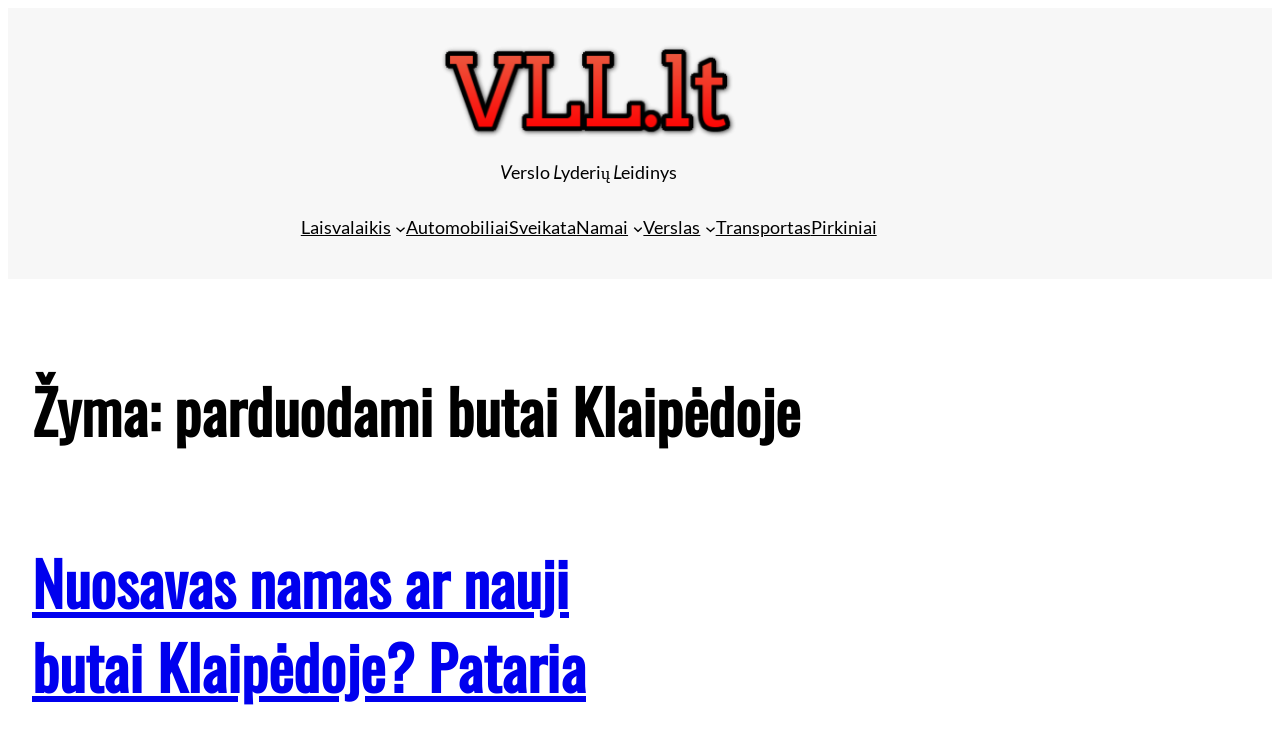

--- FILE ---
content_type: text/html; charset=UTF-8
request_url: https://vll.lt/tema/parduodami-butai-klaipedoje/
body_size: 22895
content:
<!DOCTYPE html>
<html lang="lt-LT">
<head>
	<meta charset="UTF-8" />
	<meta name="viewport" content="width=device-width, initial-scale=1" />
<meta name='robots' content='index, follow, max-image-preview:large, max-snippet:-1, max-video-preview:-1' />

	
	<title>parduodami butai Klaipėdoje Archives - vll.lt</title>
	<link rel="canonical" href="https://vll.lt/tema/parduodami-butai-klaipedoje/" />
	<meta property="og:locale" content="lt_LT" />
	<meta property="og:type" content="article" />
	<meta property="og:title" content="parduodami butai Klaipėdoje Archives - vll.lt" />
	<meta property="og:url" content="https://vll.lt/tema/parduodami-butai-klaipedoje/" />
	<meta property="og:site_name" content="vll.lt" />
	<meta name="twitter:card" content="summary_large_image" />
	<script type="application/ld+json" class="yoast-schema-graph">{"@context":"https://schema.org","@graph":[{"@type":"CollectionPage","@id":"https://vll.lt/tema/parduodami-butai-klaipedoje/","url":"https://vll.lt/tema/parduodami-butai-klaipedoje/","name":"parduodami butai Klaipėdoje Archives - vll.lt","isPartOf":{"@id":"https://vll.lt/#website"},"breadcrumb":{"@id":"https://vll.lt/tema/parduodami-butai-klaipedoje/#breadcrumb"},"inLanguage":"lt-LT"},{"@type":"BreadcrumbList","@id":"https://vll.lt/tema/parduodami-butai-klaipedoje/#breadcrumb","itemListElement":[{"@type":"ListItem","position":1,"name":"Home","item":"https://vll.lt/"},{"@type":"ListItem","position":2,"name":"parduodami butai Klaipėdoje"}]},{"@type":"WebSite","@id":"https://vll.lt/#website","url":"https://vll.lt/","name":"vll.lt","description":"Verslo Lyderių Leidinys","publisher":{"@id":"https://vll.lt/#organization"},"potentialAction":[{"@type":"SearchAction","target":{"@type":"EntryPoint","urlTemplate":"https://vll.lt/?s={search_term_string}"},"query-input":{"@type":"PropertyValueSpecification","valueRequired":true,"valueName":"search_term_string"}}],"inLanguage":"lt-LT"},{"@type":"Organization","@id":"https://vll.lt/#organization","name":"vll.lt","url":"https://vll.lt/","logo":{"@type":"ImageObject","inLanguage":"lt-LT","@id":"https://vll.lt/#/schema/logo/image/","url":"https://vll.lt/storage/2023/07/vll.lt_-300x96-1.png","contentUrl":"https://vll.lt/storage/2023/07/vll.lt_-300x96-1.png","width":300,"height":96,"caption":"vll.lt"},"image":{"@id":"https://vll.lt/#/schema/logo/image/"}}]}</script>
	


<title>parduodami butai Klaipėdoje Archives - vll.lt</title>
<link rel="alternate" type="application/rss+xml" title="vll.lt &raquo; Įrašų RSS srautas" href="https://vll.lt/feed/" />
<link rel="alternate" type="application/rss+xml" title="vll.lt &raquo; Komentarų RSS srautas" href="https://vll.lt/comments/feed/" />
<link rel="alternate" type="application/rss+xml" title="vll.lt &raquo; Žymos „parduodami butai Klaipėdoje“ RSS srautas" href="https://vll.lt/tema/parduodami-butai-klaipedoje/feed/" />
<style id='wp-img-auto-sizes-contain-inline-css'>
img:is([sizes=auto i],[sizes^="auto," i]){contain-intrinsic-size:3000px 1500px}
/*# sourceURL=wp-img-auto-sizes-contain-inline-css */
</style>

<style id='wp-block-site-logo-inline-css'>
.wp-block-site-logo{box-sizing:border-box;line-height:0}.wp-block-site-logo a{display:inline-block;line-height:0}.wp-block-site-logo.is-default-size img{height:auto;width:120px}.wp-block-site-logo img{height:auto;max-width:100%}.wp-block-site-logo a,.wp-block-site-logo img{border-radius:inherit}.wp-block-site-logo.aligncenter{margin-left:auto;margin-right:auto;text-align:center}:root :where(.wp-block-site-logo.is-style-rounded){border-radius:9999px}
/*# sourceURL=https://vll.lt/lib/blocks/site-logo/style.min.css */
</style>
<style id='wp-block-paragraph-inline-css'>
.is-small-text{font-size:.875em}.is-regular-text{font-size:1em}.is-large-text{font-size:2.25em}.is-larger-text{font-size:3em}.has-drop-cap:not(:focus):first-letter{float:left;font-size:8.4em;font-style:normal;font-weight:100;line-height:.68;margin:.05em .1em 0 0;text-transform:uppercase}body.rtl .has-drop-cap:not(:focus):first-letter{float:none;margin-left:.1em}p.has-drop-cap.has-background{overflow:hidden}:root :where(p.has-background){padding:1.25em 2.375em}:where(p.has-text-color:not(.has-link-color)) a{color:inherit}p.has-text-align-left[style*="writing-mode:vertical-lr"],p.has-text-align-right[style*="writing-mode:vertical-rl"]{rotate:180deg}
/*# sourceURL=https://vll.lt/lib/blocks/paragraph/style.min.css */
</style>
<style id='wp-block-navigation-link-inline-css'>
.wp-block-navigation .wp-block-navigation-item__label{overflow-wrap:break-word}.wp-block-navigation .wp-block-navigation-item__description{display:none}.link-ui-tools{outline:1px solid #f0f0f0;padding:8px}.link-ui-block-inserter{padding-top:8px}.link-ui-block-inserter__back{margin-left:8px;text-transform:uppercase}
/*# sourceURL=https://vll.lt/lib/blocks/navigation-link/style.min.css */
</style>
<style id='wp-block-navigation-inline-css'>
.wp-block-navigation{position:relative}.wp-block-navigation ul{margin-bottom:0;margin-left:0;margin-top:0;padding-left:0}.wp-block-navigation ul,.wp-block-navigation ul li{list-style:none;padding:0}.wp-block-navigation .wp-block-navigation-item{align-items:center;background-color:inherit;display:flex;position:relative}.wp-block-navigation .wp-block-navigation-item .wp-block-navigation__submenu-container:empty{display:none}.wp-block-navigation .wp-block-navigation-item__content{display:block;z-index:1}.wp-block-navigation .wp-block-navigation-item__content.wp-block-navigation-item__content{color:inherit}.wp-block-navigation.has-text-decoration-underline .wp-block-navigation-item__content,.wp-block-navigation.has-text-decoration-underline .wp-block-navigation-item__content:active,.wp-block-navigation.has-text-decoration-underline .wp-block-navigation-item__content:focus{text-decoration:underline}.wp-block-navigation.has-text-decoration-line-through .wp-block-navigation-item__content,.wp-block-navigation.has-text-decoration-line-through .wp-block-navigation-item__content:active,.wp-block-navigation.has-text-decoration-line-through .wp-block-navigation-item__content:focus{text-decoration:line-through}.wp-block-navigation :where(a),.wp-block-navigation :where(a:active),.wp-block-navigation :where(a:focus){text-decoration:none}.wp-block-navigation .wp-block-navigation__submenu-icon{align-self:center;background-color:inherit;border:none;color:currentColor;display:inline-block;font-size:inherit;height:.6em;line-height:0;margin-left:.25em;padding:0;width:.6em}.wp-block-navigation .wp-block-navigation__submenu-icon svg{display:inline-block;stroke:currentColor;height:inherit;margin-top:.075em;width:inherit}.wp-block-navigation{--navigation-layout-justification-setting:flex-start;--navigation-layout-direction:row;--navigation-layout-wrap:wrap;--navigation-layout-justify:flex-start;--navigation-layout-align:center}.wp-block-navigation.is-vertical{--navigation-layout-direction:column;--navigation-layout-justify:initial;--navigation-layout-align:flex-start}.wp-block-navigation.no-wrap{--navigation-layout-wrap:nowrap}.wp-block-navigation.items-justified-center{--navigation-layout-justification-setting:center;--navigation-layout-justify:center}.wp-block-navigation.items-justified-center.is-vertical{--navigation-layout-align:center}.wp-block-navigation.items-justified-right{--navigation-layout-justification-setting:flex-end;--navigation-layout-justify:flex-end}.wp-block-navigation.items-justified-right.is-vertical{--navigation-layout-align:flex-end}.wp-block-navigation.items-justified-space-between{--navigation-layout-justification-setting:space-between;--navigation-layout-justify:space-between}.wp-block-navigation .has-child .wp-block-navigation__submenu-container{align-items:normal;background-color:inherit;color:inherit;display:flex;flex-direction:column;opacity:0;position:absolute;z-index:2}@media not (prefers-reduced-motion){.wp-block-navigation .has-child .wp-block-navigation__submenu-container{transition:opacity .1s linear}}.wp-block-navigation .has-child .wp-block-navigation__submenu-container{height:0;overflow:hidden;visibility:hidden;width:0}.wp-block-navigation .has-child .wp-block-navigation__submenu-container>.wp-block-navigation-item>.wp-block-navigation-item__content{display:flex;flex-grow:1;padding:.5em 1em}.wp-block-navigation .has-child .wp-block-navigation__submenu-container>.wp-block-navigation-item>.wp-block-navigation-item__content .wp-block-navigation__submenu-icon{margin-left:auto;margin-right:0}.wp-block-navigation .has-child .wp-block-navigation__submenu-container .wp-block-navigation-item__content{margin:0}.wp-block-navigation .has-child .wp-block-navigation__submenu-container{left:-1px;top:100%}@media (min-width:782px){.wp-block-navigation .has-child .wp-block-navigation__submenu-container .wp-block-navigation__submenu-container{left:100%;top:-1px}.wp-block-navigation .has-child .wp-block-navigation__submenu-container .wp-block-navigation__submenu-container:before{background:#0000;content:"";display:block;height:100%;position:absolute;right:100%;width:.5em}.wp-block-navigation .has-child .wp-block-navigation__submenu-container .wp-block-navigation__submenu-icon{margin-right:.25em}.wp-block-navigation .has-child .wp-block-navigation__submenu-container .wp-block-navigation__submenu-icon svg{transform:rotate(-90deg)}}.wp-block-navigation .has-child .wp-block-navigation-submenu__toggle[aria-expanded=true]~.wp-block-navigation__submenu-container,.wp-block-navigation .has-child:not(.open-on-click):hover>.wp-block-navigation__submenu-container,.wp-block-navigation .has-child:not(.open-on-click):not(.open-on-hover-click):focus-within>.wp-block-navigation__submenu-container{height:auto;min-width:200px;opacity:1;overflow:visible;visibility:visible;width:auto}.wp-block-navigation.has-background .has-child .wp-block-navigation__submenu-container{left:0;top:100%}@media (min-width:782px){.wp-block-navigation.has-background .has-child .wp-block-navigation__submenu-container .wp-block-navigation__submenu-container{left:100%;top:0}}.wp-block-navigation-submenu{display:flex;position:relative}.wp-block-navigation-submenu .wp-block-navigation__submenu-icon svg{stroke:currentColor}button.wp-block-navigation-item__content{background-color:initial;border:none;color:currentColor;font-family:inherit;font-size:inherit;font-style:inherit;font-weight:inherit;letter-spacing:inherit;line-height:inherit;text-align:left;text-transform:inherit}.wp-block-navigation-submenu__toggle{cursor:pointer}.wp-block-navigation-submenu__toggle[aria-expanded=true]+.wp-block-navigation__submenu-icon>svg,.wp-block-navigation-submenu__toggle[aria-expanded=true]>svg{transform:rotate(180deg)}.wp-block-navigation-item.open-on-click .wp-block-navigation-submenu__toggle{padding-left:0;padding-right:.85em}.wp-block-navigation-item.open-on-click .wp-block-navigation-submenu__toggle+.wp-block-navigation__submenu-icon{margin-left:-.6em;pointer-events:none}.wp-block-navigation-item.open-on-click button.wp-block-navigation-item__content:not(.wp-block-navigation-submenu__toggle){padding:0}.wp-block-navigation .wp-block-page-list,.wp-block-navigation__container,.wp-block-navigation__responsive-close,.wp-block-navigation__responsive-container,.wp-block-navigation__responsive-container-content,.wp-block-navigation__responsive-dialog{gap:inherit}:where(.wp-block-navigation.has-background .wp-block-navigation-item a:not(.wp-element-button)),:where(.wp-block-navigation.has-background .wp-block-navigation-submenu a:not(.wp-element-button)){padding:.5em 1em}:where(.wp-block-navigation .wp-block-navigation__submenu-container .wp-block-navigation-item a:not(.wp-element-button)),:where(.wp-block-navigation .wp-block-navigation__submenu-container .wp-block-navigation-submenu a:not(.wp-element-button)),:where(.wp-block-navigation .wp-block-navigation__submenu-container .wp-block-navigation-submenu button.wp-block-navigation-item__content),:where(.wp-block-navigation .wp-block-navigation__submenu-container .wp-block-pages-list__item button.wp-block-navigation-item__content){padding:.5em 1em}.wp-block-navigation.items-justified-right .wp-block-navigation__container .has-child .wp-block-navigation__submenu-container,.wp-block-navigation.items-justified-right .wp-block-page-list>.has-child .wp-block-navigation__submenu-container,.wp-block-navigation.items-justified-space-between .wp-block-page-list>.has-child:last-child .wp-block-navigation__submenu-container,.wp-block-navigation.items-justified-space-between>.wp-block-navigation__container>.has-child:last-child .wp-block-navigation__submenu-container{left:auto;right:0}.wp-block-navigation.items-justified-right .wp-block-navigation__container .has-child .wp-block-navigation__submenu-container .wp-block-navigation__submenu-container,.wp-block-navigation.items-justified-right .wp-block-page-list>.has-child .wp-block-navigation__submenu-container .wp-block-navigation__submenu-container,.wp-block-navigation.items-justified-space-between .wp-block-page-list>.has-child:last-child .wp-block-navigation__submenu-container .wp-block-navigation__submenu-container,.wp-block-navigation.items-justified-space-between>.wp-block-navigation__container>.has-child:last-child .wp-block-navigation__submenu-container .wp-block-navigation__submenu-container{left:-1px;right:-1px}@media (min-width:782px){.wp-block-navigation.items-justified-right .wp-block-navigation__container .has-child .wp-block-navigation__submenu-container .wp-block-navigation__submenu-container,.wp-block-navigation.items-justified-right .wp-block-page-list>.has-child .wp-block-navigation__submenu-container .wp-block-navigation__submenu-container,.wp-block-navigation.items-justified-space-between .wp-block-page-list>.has-child:last-child .wp-block-navigation__submenu-container .wp-block-navigation__submenu-container,.wp-block-navigation.items-justified-space-between>.wp-block-navigation__container>.has-child:last-child .wp-block-navigation__submenu-container .wp-block-navigation__submenu-container{left:auto;right:100%}}.wp-block-navigation:not(.has-background) .wp-block-navigation__submenu-container{background-color:#fff;border:1px solid #00000026}.wp-block-navigation.has-background .wp-block-navigation__submenu-container{background-color:inherit}.wp-block-navigation:not(.has-text-color) .wp-block-navigation__submenu-container{color:#000}.wp-block-navigation__container{align-items:var(--navigation-layout-align,initial);display:flex;flex-direction:var(--navigation-layout-direction,initial);flex-wrap:var(--navigation-layout-wrap,wrap);justify-content:var(--navigation-layout-justify,initial);list-style:none;margin:0;padding-left:0}.wp-block-navigation__container .is-responsive{display:none}.wp-block-navigation__container:only-child,.wp-block-page-list:only-child{flex-grow:1}@keyframes overlay-menu__fade-in-animation{0%{opacity:0;transform:translateY(.5em)}to{opacity:1;transform:translateY(0)}}.wp-block-navigation__responsive-container{bottom:0;display:none;left:0;position:fixed;right:0;top:0}.wp-block-navigation__responsive-container :where(.wp-block-navigation-item a){color:inherit}.wp-block-navigation__responsive-container .wp-block-navigation__responsive-container-content{align-items:var(--navigation-layout-align,initial);display:flex;flex-direction:var(--navigation-layout-direction,initial);flex-wrap:var(--navigation-layout-wrap,wrap);justify-content:var(--navigation-layout-justify,initial)}.wp-block-navigation__responsive-container:not(.is-menu-open.is-menu-open){background-color:inherit!important;color:inherit!important}.wp-block-navigation__responsive-container.is-menu-open{background-color:inherit;display:flex;flex-direction:column}@media not (prefers-reduced-motion){.wp-block-navigation__responsive-container.is-menu-open{animation:overlay-menu__fade-in-animation .1s ease-out;animation-fill-mode:forwards}}.wp-block-navigation__responsive-container.is-menu-open{overflow:auto;padding:clamp(1rem,var(--wp--style--root--padding-top),20rem) clamp(1rem,var(--wp--style--root--padding-right),20rem) clamp(1rem,var(--wp--style--root--padding-bottom),20rem) clamp(1rem,var(--wp--style--root--padding-left),20rem);z-index:100000}.wp-block-navigation__responsive-container.is-menu-open .wp-block-navigation__responsive-container-content{align-items:var(--navigation-layout-justification-setting,inherit);display:flex;flex-direction:column;flex-wrap:nowrap;overflow:visible;padding-top:calc(2rem + 24px)}.wp-block-navigation__responsive-container.is-menu-open .wp-block-navigation__responsive-container-content,.wp-block-navigation__responsive-container.is-menu-open .wp-block-navigation__responsive-container-content .wp-block-navigation__container,.wp-block-navigation__responsive-container.is-menu-open .wp-block-navigation__responsive-container-content .wp-block-page-list{justify-content:flex-start}.wp-block-navigation__responsive-container.is-menu-open .wp-block-navigation__responsive-container-content .wp-block-navigation__submenu-icon{display:none}.wp-block-navigation__responsive-container.is-menu-open .wp-block-navigation__responsive-container-content .has-child .wp-block-navigation__submenu-container{border:none;height:auto;min-width:200px;opacity:1;overflow:initial;padding-left:2rem;padding-right:2rem;position:static;visibility:visible;width:auto}.wp-block-navigation__responsive-container.is-menu-open .wp-block-navigation__responsive-container-content .wp-block-navigation__container,.wp-block-navigation__responsive-container.is-menu-open .wp-block-navigation__responsive-container-content .wp-block-navigation__submenu-container{gap:inherit}.wp-block-navigation__responsive-container.is-menu-open .wp-block-navigation__responsive-container-content .wp-block-navigation__submenu-container{padding-top:var(--wp--style--block-gap,2em)}.wp-block-navigation__responsive-container.is-menu-open .wp-block-navigation__responsive-container-content .wp-block-navigation-item__content{padding:0}.wp-block-navigation__responsive-container.is-menu-open .wp-block-navigation__responsive-container-content .wp-block-navigation-item,.wp-block-navigation__responsive-container.is-menu-open .wp-block-navigation__responsive-container-content .wp-block-navigation__container,.wp-block-navigation__responsive-container.is-menu-open .wp-block-navigation__responsive-container-content .wp-block-page-list{align-items:var(--navigation-layout-justification-setting,initial);display:flex;flex-direction:column}.wp-block-navigation__responsive-container.is-menu-open .wp-block-navigation-item,.wp-block-navigation__responsive-container.is-menu-open .wp-block-navigation-item .wp-block-navigation__submenu-container,.wp-block-navigation__responsive-container.is-menu-open .wp-block-navigation__container,.wp-block-navigation__responsive-container.is-menu-open .wp-block-page-list{background:#0000!important;color:inherit!important}.wp-block-navigation__responsive-container.is-menu-open .wp-block-navigation__submenu-container.wp-block-navigation__submenu-container.wp-block-navigation__submenu-container.wp-block-navigation__submenu-container{left:auto;right:auto}@media (min-width:600px){.wp-block-navigation__responsive-container:not(.hidden-by-default):not(.is-menu-open){background-color:inherit;display:block;position:relative;width:100%;z-index:auto}.wp-block-navigation__responsive-container:not(.hidden-by-default):not(.is-menu-open) .wp-block-navigation__responsive-container-close{display:none}.wp-block-navigation__responsive-container.is-menu-open .wp-block-navigation__submenu-container.wp-block-navigation__submenu-container.wp-block-navigation__submenu-container.wp-block-navigation__submenu-container{left:0}}.wp-block-navigation:not(.has-background) .wp-block-navigation__responsive-container.is-menu-open{background-color:#fff}.wp-block-navigation:not(.has-text-color) .wp-block-navigation__responsive-container.is-menu-open{color:#000}.wp-block-navigation__toggle_button_label{font-size:1rem;font-weight:700}.wp-block-navigation__responsive-container-close,.wp-block-navigation__responsive-container-open{background:#0000;border:none;color:currentColor;cursor:pointer;margin:0;padding:0;text-transform:inherit;vertical-align:middle}.wp-block-navigation__responsive-container-close svg,.wp-block-navigation__responsive-container-open svg{fill:currentColor;display:block;height:24px;pointer-events:none;width:24px}.wp-block-navigation__responsive-container-open{display:flex}.wp-block-navigation__responsive-container-open.wp-block-navigation__responsive-container-open.wp-block-navigation__responsive-container-open{font-family:inherit;font-size:inherit;font-weight:inherit}@media (min-width:600px){.wp-block-navigation__responsive-container-open:not(.always-shown){display:none}}.wp-block-navigation__responsive-container-close{position:absolute;right:0;top:0;z-index:2}.wp-block-navigation__responsive-container-close.wp-block-navigation__responsive-container-close.wp-block-navigation__responsive-container-close{font-family:inherit;font-size:inherit;font-weight:inherit}.wp-block-navigation__responsive-close{width:100%}.has-modal-open .wp-block-navigation__responsive-close{margin-left:auto;margin-right:auto;max-width:var(--wp--style--global--wide-size,100%)}.wp-block-navigation__responsive-close:focus{outline:none}.is-menu-open .wp-block-navigation__responsive-close,.is-menu-open .wp-block-navigation__responsive-container-content,.is-menu-open .wp-block-navigation__responsive-dialog{box-sizing:border-box}.wp-block-navigation__responsive-dialog{position:relative}.has-modal-open .admin-bar .is-menu-open .wp-block-navigation__responsive-dialog{margin-top:46px}@media (min-width:782px){.has-modal-open .admin-bar .is-menu-open .wp-block-navigation__responsive-dialog{margin-top:32px}}html.has-modal-open{overflow:hidden}
/*# sourceURL=https://vll.lt/lib/blocks/navigation/style.min.css */
</style>
<style id='wp-block-group-inline-css'>
.wp-block-group{box-sizing:border-box}:where(.wp-block-group.wp-block-group-is-layout-constrained){position:relative}
/*# sourceURL=https://vll.lt/lib/blocks/group/style.min.css */
</style>
<style id='wp-block-group-theme-inline-css'>
:where(.wp-block-group.has-background){padding:1.25em 2.375em}
/*# sourceURL=https://vll.lt/lib/blocks/group/theme.min.css */
</style>
<style id='wp-block-template-part-theme-inline-css'>
:root :where(.wp-block-template-part.has-background){margin-bottom:0;margin-top:0;padding:1.25em 2.375em}
/*# sourceURL=https://vll.lt/lib/blocks/template-part/theme.min.css */
</style>
<style id='wp-block-query-title-inline-css'>
.wp-block-query-title{box-sizing:border-box}
/*# sourceURL=https://vll.lt/lib/blocks/query-title/style.min.css */
</style>
<style id='wp-block-post-title-inline-css'>
.wp-block-post-title{box-sizing:border-box;word-break:break-word}.wp-block-post-title :where(a){display:inline-block;font-family:inherit;font-size:inherit;font-style:inherit;font-weight:inherit;letter-spacing:inherit;line-height:inherit;text-decoration:inherit}
/*# sourceURL=https://vll.lt/lib/blocks/post-title/style.min.css */
</style>
<style id='wp-block-post-date-inline-css'>
.wp-block-post-date{box-sizing:border-box}
/*# sourceURL=https://vll.lt/lib/blocks/post-date/style.min.css */
</style>
<style id='wp-block-post-terms-inline-css'>
.wp-block-post-terms{box-sizing:border-box}.wp-block-post-terms .wp-block-post-terms__separator{white-space:pre-wrap}
/*# sourceURL=https://vll.lt/lib/blocks/post-terms/style.min.css */
</style>
<style id='wp-block-post-excerpt-inline-css'>
:where(.wp-block-post-excerpt){box-sizing:border-box;margin-bottom:var(--wp--style--block-gap);margin-top:var(--wp--style--block-gap)}.wp-block-post-excerpt__excerpt{margin-bottom:0;margin-top:0}.wp-block-post-excerpt__more-text{margin-bottom:0;margin-top:var(--wp--style--block-gap)}.wp-block-post-excerpt__more-link{display:inline-block}
/*# sourceURL=https://vll.lt/lib/blocks/post-excerpt/style.min.css */
</style>
<style id='wp-block-post-template-inline-css'>
.wp-block-post-template{box-sizing:border-box;list-style:none;margin-bottom:0;margin-top:0;max-width:100%;padding:0}.wp-block-post-template.is-flex-container{display:flex;flex-direction:row;flex-wrap:wrap;gap:1.25em}.wp-block-post-template.is-flex-container>li{margin:0;width:100%}@media (min-width:600px){.wp-block-post-template.is-flex-container.is-flex-container.columns-2>li{width:calc(50% - .625em)}.wp-block-post-template.is-flex-container.is-flex-container.columns-3>li{width:calc(33.33333% - .83333em)}.wp-block-post-template.is-flex-container.is-flex-container.columns-4>li{width:calc(25% - .9375em)}.wp-block-post-template.is-flex-container.is-flex-container.columns-5>li{width:calc(20% - 1em)}.wp-block-post-template.is-flex-container.is-flex-container.columns-6>li{width:calc(16.66667% - 1.04167em)}}@media (max-width:600px){.wp-block-post-template-is-layout-grid.wp-block-post-template-is-layout-grid.wp-block-post-template-is-layout-grid.wp-block-post-template-is-layout-grid{grid-template-columns:1fr}}.wp-block-post-template-is-layout-constrained>li>.alignright,.wp-block-post-template-is-layout-flow>li>.alignright{float:right;margin-inline-end:0;margin-inline-start:2em}.wp-block-post-template-is-layout-constrained>li>.alignleft,.wp-block-post-template-is-layout-flow>li>.alignleft{float:left;margin-inline-end:2em;margin-inline-start:0}.wp-block-post-template-is-layout-constrained>li>.aligncenter,.wp-block-post-template-is-layout-flow>li>.aligncenter{margin-inline-end:auto;margin-inline-start:auto}
/*# sourceURL=https://vll.lt/lib/blocks/post-template/style.min.css */
</style>
<style id='wp-block-separator-inline-css'>
@charset "UTF-8";.wp-block-separator{border:none;border-top:2px solid}:root :where(.wp-block-separator.is-style-dots){height:auto;line-height:1;text-align:center}:root :where(.wp-block-separator.is-style-dots):before{color:currentColor;content:"···";font-family:serif;font-size:1.5em;letter-spacing:2em;padding-left:2em}.wp-block-separator.is-style-dots{background:none!important;border:none!important}
/*# sourceURL=https://vll.lt/lib/blocks/separator/style.min.css */
</style>
<style id='wp-block-separator-theme-inline-css'>
.wp-block-separator.has-css-opacity{opacity:.4}.wp-block-separator{border:none;border-bottom:2px solid;margin-left:auto;margin-right:auto}.wp-block-separator.has-alpha-channel-opacity{opacity:1}.wp-block-separator:not(.is-style-wide):not(.is-style-dots){width:100px}.wp-block-separator.has-background:not(.is-style-dots){border-bottom:none;height:1px}.wp-block-separator.has-background:not(.is-style-wide):not(.is-style-dots){height:2px}
/*# sourceURL=https://vll.lt/lib/blocks/separator/theme.min.css */
</style>
<style id='wp-block-tag-cloud-inline-css'>
.wp-block-tag-cloud{box-sizing:border-box}.wp-block-tag-cloud.aligncenter{justify-content:center;text-align:center}.wp-block-tag-cloud a{display:inline-block;margin-right:5px}.wp-block-tag-cloud span{display:inline-block;margin-left:5px;text-decoration:none}:root :where(.wp-block-tag-cloud.is-style-outline){display:flex;flex-wrap:wrap;gap:1ch}:root :where(.wp-block-tag-cloud.is-style-outline a){border:1px solid;font-size:unset!important;margin-right:0;padding:1ch 2ch;text-decoration:none!important}
/*# sourceURL=https://vll.lt/lib/blocks/tag-cloud/style.min.css */
</style>
<style id='wp-block-categories-inline-css'>
.wp-block-categories{box-sizing:border-box}.wp-block-categories.alignleft{margin-right:2em}.wp-block-categories.alignright{margin-left:2em}.wp-block-categories.wp-block-categories-dropdown.aligncenter{text-align:center}.wp-block-categories .wp-block-categories__label{display:block;width:100%}
/*# sourceURL=https://vll.lt/lib/blocks/categories/style.min.css */
</style>
<style id='wp-block-archives-inline-css'>
.wp-block-archives{box-sizing:border-box}.wp-block-archives-dropdown label{display:block}
/*# sourceURL=https://vll.lt/lib/blocks/archives/style.min.css */
</style>
<style id='wp-block-columns-inline-css'>
.wp-block-columns{box-sizing:border-box;display:flex;flex-wrap:wrap!important}@media (min-width:782px){.wp-block-columns{flex-wrap:nowrap!important}}.wp-block-columns{align-items:normal!important}.wp-block-columns.are-vertically-aligned-top{align-items:flex-start}.wp-block-columns.are-vertically-aligned-center{align-items:center}.wp-block-columns.are-vertically-aligned-bottom{align-items:flex-end}@media (max-width:781px){.wp-block-columns:not(.is-not-stacked-on-mobile)>.wp-block-column{flex-basis:100%!important}}@media (min-width:782px){.wp-block-columns:not(.is-not-stacked-on-mobile)>.wp-block-column{flex-basis:0;flex-grow:1}.wp-block-columns:not(.is-not-stacked-on-mobile)>.wp-block-column[style*=flex-basis]{flex-grow:0}}.wp-block-columns.is-not-stacked-on-mobile{flex-wrap:nowrap!important}.wp-block-columns.is-not-stacked-on-mobile>.wp-block-column{flex-basis:0;flex-grow:1}.wp-block-columns.is-not-stacked-on-mobile>.wp-block-column[style*=flex-basis]{flex-grow:0}:where(.wp-block-columns){margin-bottom:1.75em}:where(.wp-block-columns.has-background){padding:1.25em 2.375em}.wp-block-column{flex-grow:1;min-width:0;overflow-wrap:break-word;word-break:break-word}.wp-block-column.is-vertically-aligned-top{align-self:flex-start}.wp-block-column.is-vertically-aligned-center{align-self:center}.wp-block-column.is-vertically-aligned-bottom{align-self:flex-end}.wp-block-column.is-vertically-aligned-stretch{align-self:stretch}.wp-block-column.is-vertically-aligned-bottom,.wp-block-column.is-vertically-aligned-center,.wp-block-column.is-vertically-aligned-top{width:100%}
/*# sourceURL=https://vll.lt/lib/blocks/columns/style.min.css */
</style>
<style id='wp-emoji-styles-inline-css'>

	img.wp-smiley, img.emoji {
		display: inline !important;
		border: none !important;
		box-shadow: none !important;
		height: 1em !important;
		width: 1em !important;
		margin: 0 0.07em !important;
		vertical-align: -0.1em !important;
		background: none !important;
		padding: 0 !important;
	}
/*# sourceURL=wp-emoji-styles-inline-css */
</style>
<style id='wp-block-library-inline-css'>
:root{--wp-block-synced-color:#7a00df;--wp-block-synced-color--rgb:122,0,223;--wp-bound-block-color:var(--wp-block-synced-color);--wp-editor-canvas-background:#ddd;--wp-admin-theme-color:#007cba;--wp-admin-theme-color--rgb:0,124,186;--wp-admin-theme-color-darker-10:#006ba1;--wp-admin-theme-color-darker-10--rgb:0,107,160.5;--wp-admin-theme-color-darker-20:#005a87;--wp-admin-theme-color-darker-20--rgb:0,90,135;--wp-admin-border-width-focus:2px}@media (min-resolution:192dpi){:root{--wp-admin-border-width-focus:1.5px}}.wp-element-button{cursor:pointer}:root .has-very-light-gray-background-color{background-color:#eee}:root .has-very-dark-gray-background-color{background-color:#313131}:root .has-very-light-gray-color{color:#eee}:root .has-very-dark-gray-color{color:#313131}:root .has-vivid-green-cyan-to-vivid-cyan-blue-gradient-background{background:linear-gradient(135deg,#00d084,#0693e3)}:root .has-purple-crush-gradient-background{background:linear-gradient(135deg,#34e2e4,#4721fb 50%,#ab1dfe)}:root .has-hazy-dawn-gradient-background{background:linear-gradient(135deg,#faaca8,#dad0ec)}:root .has-subdued-olive-gradient-background{background:linear-gradient(135deg,#fafae1,#67a671)}:root .has-atomic-cream-gradient-background{background:linear-gradient(135deg,#fdd79a,#004a59)}:root .has-nightshade-gradient-background{background:linear-gradient(135deg,#330968,#31cdcf)}:root .has-midnight-gradient-background{background:linear-gradient(135deg,#020381,#2874fc)}:root{--wp--preset--font-size--normal:16px;--wp--preset--font-size--huge:42px}.has-regular-font-size{font-size:1em}.has-larger-font-size{font-size:2.625em}.has-normal-font-size{font-size:var(--wp--preset--font-size--normal)}.has-huge-font-size{font-size:var(--wp--preset--font-size--huge)}.has-text-align-center{text-align:center}.has-text-align-left{text-align:left}.has-text-align-right{text-align:right}.has-fit-text{white-space:nowrap!important}#end-resizable-editor-section{display:none}.aligncenter{clear:both}.items-justified-left{justify-content:flex-start}.items-justified-center{justify-content:center}.items-justified-right{justify-content:flex-end}.items-justified-space-between{justify-content:space-between}.screen-reader-text{border:0;clip-path:inset(50%);height:1px;margin:-1px;overflow:hidden;padding:0;position:absolute;width:1px;word-wrap:normal!important}.screen-reader-text:focus{background-color:#ddd;clip-path:none;color:#444;display:block;font-size:1em;height:auto;left:5px;line-height:normal;padding:15px 23px 14px;text-decoration:none;top:5px;width:auto;z-index:100000}html :where(.has-border-color){border-style:solid}html :where([style*=border-top-color]){border-top-style:solid}html :where([style*=border-right-color]){border-right-style:solid}html :where([style*=border-bottom-color]){border-bottom-style:solid}html :where([style*=border-left-color]){border-left-style:solid}html :where([style*=border-width]){border-style:solid}html :where([style*=border-top-width]){border-top-style:solid}html :where([style*=border-right-width]){border-right-style:solid}html :where([style*=border-bottom-width]){border-bottom-style:solid}html :where([style*=border-left-width]){border-left-style:solid}html :where(img[class*=wp-image-]){height:auto;max-width:100%}:where(figure){margin:0 0 1em}html :where(.is-position-sticky){--wp-admin--admin-bar--position-offset:var(--wp-admin--admin-bar--height,0px)}@media screen and (max-width:600px){html :where(.is-position-sticky){--wp-admin--admin-bar--position-offset:0px}}
/*# sourceURL=/wp-includes/css/dist/block-library/common.min.css */
</style>
<style id='global-styles-inline-css'>
:root{--wp--preset--aspect-ratio--square: 1;--wp--preset--aspect-ratio--4-3: 4/3;--wp--preset--aspect-ratio--3-4: 3/4;--wp--preset--aspect-ratio--3-2: 3/2;--wp--preset--aspect-ratio--2-3: 2/3;--wp--preset--aspect-ratio--16-9: 16/9;--wp--preset--aspect-ratio--9-16: 9/16;--wp--preset--color--black: #000000;--wp--preset--color--cyan-bluish-gray: #abb8c3;--wp--preset--color--white: #ffffff;--wp--preset--color--pale-pink: #f78da7;--wp--preset--color--vivid-red: #cf2e2e;--wp--preset--color--luminous-vivid-orange: #ff6900;--wp--preset--color--luminous-vivid-amber: #fcb900;--wp--preset--color--light-green-cyan: #7bdcb5;--wp--preset--color--vivid-green-cyan: #00d084;--wp--preset--color--pale-cyan-blue: #8ed1fc;--wp--preset--color--vivid-cyan-blue: #0693e3;--wp--preset--color--vivid-purple: #9b51e0;--wp--preset--gradient--vivid-cyan-blue-to-vivid-purple: linear-gradient(135deg,rgb(6,147,227) 0%,rgb(155,81,224) 100%);--wp--preset--gradient--light-green-cyan-to-vivid-green-cyan: linear-gradient(135deg,rgb(122,220,180) 0%,rgb(0,208,130) 100%);--wp--preset--gradient--luminous-vivid-amber-to-luminous-vivid-orange: linear-gradient(135deg,rgb(252,185,0) 0%,rgb(255,105,0) 100%);--wp--preset--gradient--luminous-vivid-orange-to-vivid-red: linear-gradient(135deg,rgb(255,105,0) 0%,rgb(207,46,46) 100%);--wp--preset--gradient--very-light-gray-to-cyan-bluish-gray: linear-gradient(135deg,rgb(238,238,238) 0%,rgb(169,184,195) 100%);--wp--preset--gradient--cool-to-warm-spectrum: linear-gradient(135deg,rgb(74,234,220) 0%,rgb(151,120,209) 20%,rgb(207,42,186) 40%,rgb(238,44,130) 60%,rgb(251,105,98) 80%,rgb(254,248,76) 100%);--wp--preset--gradient--blush-light-purple: linear-gradient(135deg,rgb(255,206,236) 0%,rgb(152,150,240) 100%);--wp--preset--gradient--blush-bordeaux: linear-gradient(135deg,rgb(254,205,165) 0%,rgb(254,45,45) 50%,rgb(107,0,62) 100%);--wp--preset--gradient--luminous-dusk: linear-gradient(135deg,rgb(255,203,112) 0%,rgb(199,81,192) 50%,rgb(65,88,208) 100%);--wp--preset--gradient--pale-ocean: linear-gradient(135deg,rgb(255,245,203) 0%,rgb(182,227,212) 50%,rgb(51,167,181) 100%);--wp--preset--gradient--electric-grass: linear-gradient(135deg,rgb(202,248,128) 0%,rgb(113,206,126) 100%);--wp--preset--gradient--midnight: linear-gradient(135deg,rgb(2,3,129) 0%,rgb(40,116,252) 100%);--wp--preset--font-size--small: 13px;--wp--preset--font-size--medium: 20px;--wp--preset--font-size--large: 36px;--wp--preset--font-size--x-large: 42px;--wp--preset--font-family--lato: Lato;--wp--preset--font-family--poppins: Poppins;--wp--preset--font-family--merriweather: Merriweather;--wp--preset--font-family--oswald: Oswald;--wp--preset--font-family--montserrat: Montserrat;--wp--preset--spacing--20: 0.44rem;--wp--preset--spacing--30: 0.67rem;--wp--preset--spacing--40: 1rem;--wp--preset--spacing--50: 1.5rem;--wp--preset--spacing--60: 2.25rem;--wp--preset--spacing--70: 3.38rem;--wp--preset--spacing--80: 5.06rem;--wp--preset--shadow--natural: 6px 6px 9px rgba(0, 0, 0, 0.2);--wp--preset--shadow--deep: 12px 12px 50px rgba(0, 0, 0, 0.4);--wp--preset--shadow--sharp: 6px 6px 0px rgba(0, 0, 0, 0.2);--wp--preset--shadow--outlined: 6px 6px 0px -3px rgb(255, 255, 255), 6px 6px rgb(0, 0, 0);--wp--preset--shadow--crisp: 6px 6px 0px rgb(0, 0, 0);}:root { --wp--style--global--content-size: 960px;--wp--style--global--wide-size: 1140px; }:where(body) { margin: 0; }.wp-site-blocks > .alignleft { float: left; margin-right: 2em; }.wp-site-blocks > .alignright { float: right; margin-left: 2em; }.wp-site-blocks > .aligncenter { justify-content: center; margin-left: auto; margin-right: auto; }:where(.wp-site-blocks) > * { margin-block-start: 24px; margin-block-end: 0; }:where(.wp-site-blocks) > :first-child { margin-block-start: 0; }:where(.wp-site-blocks) > :last-child { margin-block-end: 0; }:root { --wp--style--block-gap: 24px; }:root :where(.is-layout-flow) > :first-child{margin-block-start: 0;}:root :where(.is-layout-flow) > :last-child{margin-block-end: 0;}:root :where(.is-layout-flow) > *{margin-block-start: 24px;margin-block-end: 0;}:root :where(.is-layout-constrained) > :first-child{margin-block-start: 0;}:root :where(.is-layout-constrained) > :last-child{margin-block-end: 0;}:root :where(.is-layout-constrained) > *{margin-block-start: 24px;margin-block-end: 0;}:root :where(.is-layout-flex){gap: 24px;}:root :where(.is-layout-grid){gap: 24px;}.is-layout-flow > .alignleft{float: left;margin-inline-start: 0;margin-inline-end: 2em;}.is-layout-flow > .alignright{float: right;margin-inline-start: 2em;margin-inline-end: 0;}.is-layout-flow > .aligncenter{margin-left: auto !important;margin-right: auto !important;}.is-layout-constrained > .alignleft{float: left;margin-inline-start: 0;margin-inline-end: 2em;}.is-layout-constrained > .alignright{float: right;margin-inline-start: 2em;margin-inline-end: 0;}.is-layout-constrained > .aligncenter{margin-left: auto !important;margin-right: auto !important;}.is-layout-constrained > :where(:not(.alignleft):not(.alignright):not(.alignfull)){max-width: var(--wp--style--global--content-size);margin-left: auto !important;margin-right: auto !important;}.is-layout-constrained > .alignwide{max-width: var(--wp--style--global--wide-size);}body .is-layout-flex{display: flex;}.is-layout-flex{flex-wrap: wrap;align-items: center;}.is-layout-flex > :is(*, div){margin: 0;}body .is-layout-grid{display: grid;}.is-layout-grid > :is(*, div){margin: 0;}body{font-family: var(--wp--preset--font-family--lato);font-size: 18px;font-weight: 300;line-height: 1.75;padding-top: 0px;padding-right: 0px;padding-bottom: 0px;padding-left: 0px;}a:where(:not(.wp-element-button)){text-decoration: underline;}h1, h2, h3, h4, h5, h6{font-family: Oswald;font-style: normal;font-weight: 600;line-height: 1.4;}:root :where(.wp-element-button, .wp-block-button__link){background-color: #32373c;border-width: 0;color: #fff;font-family: inherit;font-size: inherit;font-style: inherit;font-weight: inherit;letter-spacing: inherit;line-height: inherit;padding-top: calc(0.667em + 2px);padding-right: calc(1.333em + 2px);padding-bottom: calc(0.667em + 2px);padding-left: calc(1.333em + 2px);text-decoration: none;text-transform: inherit;}.has-black-color{color: var(--wp--preset--color--black) !important;}.has-cyan-bluish-gray-color{color: var(--wp--preset--color--cyan-bluish-gray) !important;}.has-white-color{color: var(--wp--preset--color--white) !important;}.has-pale-pink-color{color: var(--wp--preset--color--pale-pink) !important;}.has-vivid-red-color{color: var(--wp--preset--color--vivid-red) !important;}.has-luminous-vivid-orange-color{color: var(--wp--preset--color--luminous-vivid-orange) !important;}.has-luminous-vivid-amber-color{color: var(--wp--preset--color--luminous-vivid-amber) !important;}.has-light-green-cyan-color{color: var(--wp--preset--color--light-green-cyan) !important;}.has-vivid-green-cyan-color{color: var(--wp--preset--color--vivid-green-cyan) !important;}.has-pale-cyan-blue-color{color: var(--wp--preset--color--pale-cyan-blue) !important;}.has-vivid-cyan-blue-color{color: var(--wp--preset--color--vivid-cyan-blue) !important;}.has-vivid-purple-color{color: var(--wp--preset--color--vivid-purple) !important;}.has-black-background-color{background-color: var(--wp--preset--color--black) !important;}.has-cyan-bluish-gray-background-color{background-color: var(--wp--preset--color--cyan-bluish-gray) !important;}.has-white-background-color{background-color: var(--wp--preset--color--white) !important;}.has-pale-pink-background-color{background-color: var(--wp--preset--color--pale-pink) !important;}.has-vivid-red-background-color{background-color: var(--wp--preset--color--vivid-red) !important;}.has-luminous-vivid-orange-background-color{background-color: var(--wp--preset--color--luminous-vivid-orange) !important;}.has-luminous-vivid-amber-background-color{background-color: var(--wp--preset--color--luminous-vivid-amber) !important;}.has-light-green-cyan-background-color{background-color: var(--wp--preset--color--light-green-cyan) !important;}.has-vivid-green-cyan-background-color{background-color: var(--wp--preset--color--vivid-green-cyan) !important;}.has-pale-cyan-blue-background-color{background-color: var(--wp--preset--color--pale-cyan-blue) !important;}.has-vivid-cyan-blue-background-color{background-color: var(--wp--preset--color--vivid-cyan-blue) !important;}.has-vivid-purple-background-color{background-color: var(--wp--preset--color--vivid-purple) !important;}.has-black-border-color{border-color: var(--wp--preset--color--black) !important;}.has-cyan-bluish-gray-border-color{border-color: var(--wp--preset--color--cyan-bluish-gray) !important;}.has-white-border-color{border-color: var(--wp--preset--color--white) !important;}.has-pale-pink-border-color{border-color: var(--wp--preset--color--pale-pink) !important;}.has-vivid-red-border-color{border-color: var(--wp--preset--color--vivid-red) !important;}.has-luminous-vivid-orange-border-color{border-color: var(--wp--preset--color--luminous-vivid-orange) !important;}.has-luminous-vivid-amber-border-color{border-color: var(--wp--preset--color--luminous-vivid-amber) !important;}.has-light-green-cyan-border-color{border-color: var(--wp--preset--color--light-green-cyan) !important;}.has-vivid-green-cyan-border-color{border-color: var(--wp--preset--color--vivid-green-cyan) !important;}.has-pale-cyan-blue-border-color{border-color: var(--wp--preset--color--pale-cyan-blue) !important;}.has-vivid-cyan-blue-border-color{border-color: var(--wp--preset--color--vivid-cyan-blue) !important;}.has-vivid-purple-border-color{border-color: var(--wp--preset--color--vivid-purple) !important;}.has-vivid-cyan-blue-to-vivid-purple-gradient-background{background: var(--wp--preset--gradient--vivid-cyan-blue-to-vivid-purple) !important;}.has-light-green-cyan-to-vivid-green-cyan-gradient-background{background: var(--wp--preset--gradient--light-green-cyan-to-vivid-green-cyan) !important;}.has-luminous-vivid-amber-to-luminous-vivid-orange-gradient-background{background: var(--wp--preset--gradient--luminous-vivid-amber-to-luminous-vivid-orange) !important;}.has-luminous-vivid-orange-to-vivid-red-gradient-background{background: var(--wp--preset--gradient--luminous-vivid-orange-to-vivid-red) !important;}.has-very-light-gray-to-cyan-bluish-gray-gradient-background{background: var(--wp--preset--gradient--very-light-gray-to-cyan-bluish-gray) !important;}.has-cool-to-warm-spectrum-gradient-background{background: var(--wp--preset--gradient--cool-to-warm-spectrum) !important;}.has-blush-light-purple-gradient-background{background: var(--wp--preset--gradient--blush-light-purple) !important;}.has-blush-bordeaux-gradient-background{background: var(--wp--preset--gradient--blush-bordeaux) !important;}.has-luminous-dusk-gradient-background{background: var(--wp--preset--gradient--luminous-dusk) !important;}.has-pale-ocean-gradient-background{background: var(--wp--preset--gradient--pale-ocean) !important;}.has-electric-grass-gradient-background{background: var(--wp--preset--gradient--electric-grass) !important;}.has-midnight-gradient-background{background: var(--wp--preset--gradient--midnight) !important;}.has-small-font-size{font-size: var(--wp--preset--font-size--small) !important;}.has-medium-font-size{font-size: var(--wp--preset--font-size--medium) !important;}.has-large-font-size{font-size: var(--wp--preset--font-size--large) !important;}.has-x-large-font-size{font-size: var(--wp--preset--font-size--x-large) !important;}.has-lato-font-family{font-family: var(--wp--preset--font-family--lato) !important;}.has-poppins-font-family{font-family: var(--wp--preset--font-family--poppins) !important;}.has-merriweather-font-family{font-family: var(--wp--preset--font-family--merriweather) !important;}.has-oswald-font-family{font-family: var(--wp--preset--font-family--oswald) !important;}.has-montserrat-font-family{font-family: var(--wp--preset--font-family--montserrat) !important;}
:root :where(p){color: #333333;}
:root :where(p a:where(:not(.wp-element-button))){color: #2EA3FF;}
:root :where(.wp-block-post-date){color: #333333;}
:root :where(.wp-block-post-date a:where(:not(.wp-element-button))){color: #333333;text-decoration: none;}
:root :where(.wp-block-post-date a:where(:not(.wp-element-button)):hover){color: #2EA3FF;}
:root :where(.wp-block-post-terms){color: #333333;}
:root :where(.wp-block-post-terms a:where(:not(.wp-element-button))){color: #333333;text-decoration: none;}
:root :where(.wp-block-post-terms a:where(:not(.wp-element-button)):hover){color: #2EA3FF;}
:root :where(.wp-block-post-title){color: #111111;}
:root :where(.wp-block-post-title a:where(:not(.wp-element-button))){color: #111111;text-decoration: none;}
:root :where(.wp-block-post-title a:where(:not(.wp-element-button)):hover){color: #2EA3FF;text-decoration: underline;}
/*# sourceURL=global-styles-inline-css */
</style>
<style id='core-block-supports-inline-css'>
.wp-container-core-navigation-is-layout-64ede673{justify-content:center;}.wp-container-core-group-is-layout-734eb2c2{flex-direction:column;align-items:center;}.wp-container-core-group-is-layout-c03f3b2a > .alignfull{margin-right:calc(var(--wp--preset--spacing--30) * -1);margin-left:calc(var(--wp--preset--spacing--30) * -1);}.wp-container-core-group-is-layout-ca89b331 > .alignfull{margin-right:calc(var(--wp--preset--spacing--50) * -1);margin-left:calc(var(--wp--preset--spacing--50) * -1);}.wp-container-core-group-is-layout-6c531013{flex-wrap:nowrap;}.wp-container-core-group-is-layout-995dafd2 > .alignfull{margin-right:calc(var(--wp--preset--spacing--50) * -1);margin-left:calc(var(--wp--preset--spacing--50) * -1);}.wp-container-core-columns-is-layout-28f84493{flex-wrap:nowrap;}.wp-container-core-group-is-layout-c62d1c5a{gap:var(--wp--preset--spacing--40);flex-direction:column;align-items:center;justify-content:center;}
/*# sourceURL=core-block-supports-inline-css */
</style>
<style id='wp-block-template-skip-link-inline-css'>

		.skip-link.screen-reader-text {
			border: 0;
			clip-path: inset(50%);
			height: 1px;
			margin: -1px;
			overflow: hidden;
			padding: 0;
			position: absolute !important;
			width: 1px;
			word-wrap: normal !important;
		}

		.skip-link.screen-reader-text:focus {
			background-color: #eee;
			clip-path: none;
			color: #444;
			display: block;
			font-size: 1em;
			height: auto;
			left: 5px;
			line-height: normal;
			padding: 15px 23px 14px;
			text-decoration: none;
			top: 5px;
			width: auto;
			z-index: 100000;
		}
/*# sourceURL=wp-block-template-skip-link-inline-css */
</style>
<script type="importmap" id="wp-importmap">
{"imports":{"@wordpress/interactivity":"https://vll.lt/lib/js/dist/script-modules/interactivity/index.min.js"}}
</script>
<link rel="modulepreload" href="https://vll.lt/lib/js/dist/script-modules/interactivity/index.min.js" id="@wordpress/interactivity-js-modulepreload" fetchpriority="low">
<style class='wp-fonts-local'>
@font-face{font-family:Lato;font-style:normal;font-weight:300;font-display:fallback;src:url('https://vll.lt/core/views/22986d255e/assets/fonts/lato/lato-v23-latin-regular.woff2') format('woff2');}
@font-face{font-family:Lato;font-style:italic;font-weight:300;font-display:fallback;src:url('https://vll.lt/core/views/22986d255e/assets/fonts/lato/lato-v23-latin-italic.woff2') format('woff2');}
@font-face{font-family:Lato;font-style:normal;font-weight:400;font-display:fallback;src:url('https://vll.lt/core/views/22986d255e/assets/fonts/lato/lato-v23-latin-300italic.woff2') format('woff2');}
@font-face{font-family:Poppins;font-style:normal;font-weight:300;font-display:fallback;src:url('https://vll.lt/core/views/22986d255e/assets/fonts/poppins/Poppins-ExtraLight.woff2') format('woff2');}
@font-face{font-family:Poppins;font-style:italic;font-weight:300;font-display:fallback;src:url('https://vll.lt/core/views/22986d255e/assets/fonts/poppins/Poppins-ExtraLightItalic.woff2') format('woff2');}
@font-face{font-family:Poppins;font-style:normal;font-weight:400;font-display:fallback;src:url('https://vll.lt/core/views/22986d255e/assets/fonts/poppins/Poppins-MediumItalic.woff2') format('woff2');}
@font-face{font-family:Poppins;font-style:italic;font-weight:400;font-display:fallback;src:url('https://vll.lt/core/views/22986d255e/assets/fonts/poppins/Poppins-Regular.woff2') format('woff2');}
@font-face{font-family:Poppins;font-style:normal;font-weight:700;font-display:fallback;src:url('https://vll.lt/core/views/22986d255e/assets/fonts/poppins/poppins-v20-latin-regular.woff2') format('woff2');}
@font-face{font-family:Poppins;font-style:italic;font-weight:700;font-display:fallback;src:url('https://vll.lt/core/views/22986d255e/assets/fonts/poppins/poppins-v20-latin-italic.woff2') format('woff2');}
@font-face{font-family:Merriweather;font-style:normal;font-weight:300;font-display:fallback;src:url('https://vll.lt/core/views/22986d255e/assets/fonts/merriweather/merriweather_normal_300.ttf') format('truetype');}
@font-face{font-family:Merriweather;font-style:italic;font-weight:300;font-display:fallback;src:url('https://vll.lt/core/views/22986d255e/assets/fonts/merriweather/merriweather_italic_300.ttf') format('truetype');}
@font-face{font-family:Merriweather;font-style:normal;font-weight:400;font-display:fallback;src:url('https://vll.lt/core/views/22986d255e/assets/fonts/merriweather/merriweather_normal_400.ttf') format('truetype');}
@font-face{font-family:Merriweather;font-style:italic;font-weight:400;font-display:fallback;src:url('https://vll.lt/core/views/22986d255e/assets/fonts/merriweather/merriweather_italic_400.ttf') format('truetype');}
@font-face{font-family:Merriweather;font-style:normal;font-weight:700;font-display:fallback;src:url('https://vll.lt/core/views/22986d255e/assets/fonts/merriweather/merriweather_normal_700.ttf') format('truetype');}
@font-face{font-family:Merriweather;font-style:italic;font-weight:700;font-display:fallback;src:url('https://vll.lt/core/views/22986d255e/assets/fonts/merriweather/merriweather_italic_700.ttf') format('truetype');}
@font-face{font-family:Oswald;font-style:normal;font-weight:400;font-display:fallback;src:url('https://vll.lt/core/views/22986d255e/assets/fonts/oswald/Oswald-Bold.ttf') format('truetype');}
@font-face{font-family:Oswald;font-style:normal;font-weight:500;font-display:fallback;src:url('https://vll.lt/core/views/22986d255e/assets/fonts/oswald/Oswald-Regular.ttf') format('truetype');}
@font-face{font-family:Montserrat;font-style:normal;font-weight:400;font-display:fallback;src:url('https://vll.lt/core/views/22986d255e/assets/fonts/montserrat/montserrat_normal_400.ttf') format('truetype');}
@font-face{font-family:Montserrat;font-style:normal;font-weight:500;font-display:fallback;src:url('https://vll.lt/core/views/22986d255e/assets/fonts/montserrat/montserrat_normal_500.ttf') format('truetype');}
@font-face{font-family:Montserrat;font-style:normal;font-weight:600;font-display:fallback;src:url('https://vll.lt/core/views/22986d255e/assets/fonts/montserrat/montserrat_normal_600.ttf') format('truetype');}
@font-face{font-family:Montserrat;font-style:normal;font-weight:700;font-display:fallback;src:url('https://vll.lt/core/views/22986d255e/assets/fonts/montserrat/montserrat_normal_700.ttf') format('truetype');}
</style>
<link rel="icon" href="https://vll.lt/storage/2023/07/vll.lt_-300x96-1-150x96.png" sizes="32x32" />
<link rel="icon" href="https://vll.lt/storage/2023/07/vll.lt_-300x96-1.png" sizes="192x192" />
<link rel="apple-touch-icon" href="https://vll.lt/storage/2023/07/vll.lt_-300x96-1.png" />
<meta name="msapplication-TileImage" content="https://vll.lt/storage/2023/07/vll.lt_-300x96-1.png" />
</head>

<body class="archive tag tag-parduodami-butai-klaipedoje tag-696 wp-custom-logo wp-embed-responsive wp-theme-pumori">

<div class="wp-site-blocks"><header class="wp-block-template-part">
<div class="wp-block-group alignfull has-background is-layout-constrained wp-container-core-group-is-layout-c03f3b2a wp-block-group-is-layout-constrained" style="border-bottom-color:#e2e2e2;border-bottom-width:1px;background-color:#f7f7f7;padding-top:var(--wp--preset--spacing--60);padding-right:var(--wp--preset--spacing--30);padding-bottom:var(--wp--preset--spacing--60);padding-left:var(--wp--preset--spacing--30)">
<div class="wp-block-group alignwide is-vertical is-content-justification-center is-layout-flex wp-container-core-group-is-layout-734eb2c2 wp-block-group-is-layout-flex"><div class="wp-block-site-logo"><a href="https://vll.lt/" class="custom-logo-link" rel="home"><img width="298" height="95" src="https://vll.lt/storage/2023/07/vll.lt_-300x96-1.png" class="custom-logo" alt="vll.lt" decoding="async" /></a></div>


<p style="margin-bottom:var(--wp--preset--spacing--50)"><strong>V</strong>erslo <strong>L</strong>yderių <strong>L</strong>eidinys</p>


<nav class="is-responsive items-justified-center wp-block-navigation is-content-justification-center is-layout-flex wp-container-core-navigation-is-layout-64ede673 wp-block-navigation-is-layout-flex" aria-label="Antraštės išvaizda navigation" 
		 data-wp-interactive="core/navigation" data-wp-context='{"overlayOpenedBy":{"click":false,"hover":false,"focus":false},"type":"overlay","roleAttribute":"","ariaLabel":"Meniu"}'><button aria-haspopup="dialog" aria-label="Atidaryti meniu" class="wp-block-navigation__responsive-container-open" 
				data-wp-on--click="actions.openMenuOnClick"
				data-wp-on--keydown="actions.handleMenuKeydown"
			><svg width="24" height="24" xmlns="http://www.w3.org/2000/svg" viewBox="0 0 24 24" aria-hidden="true" focusable="false"><path d="M4 7.5h16v1.5H4z"></path><path d="M4 15h16v1.5H4z"></path></svg></button>
				<div class="wp-block-navigation__responsive-container"  id="modal-1" 
				data-wp-class--has-modal-open="state.isMenuOpen"
				data-wp-class--is-menu-open="state.isMenuOpen"
				data-wp-watch="callbacks.initMenu"
				data-wp-on--keydown="actions.handleMenuKeydown"
				data-wp-on--focusout="actions.handleMenuFocusout"
				tabindex="-1"
			>
					<div class="wp-block-navigation__responsive-close" tabindex="-1">
						<div class="wp-block-navigation__responsive-dialog" 
				data-wp-bind--aria-modal="state.ariaModal"
				data-wp-bind--aria-label="state.ariaLabel"
				data-wp-bind--role="state.roleAttribute"
			>
							<button aria-label="Uždaryti meniu" class="wp-block-navigation__responsive-container-close" 
				data-wp-on--click="actions.closeMenuOnClick"
			><svg xmlns="http://www.w3.org/2000/svg" viewBox="0 0 24 24" width="24" height="24" aria-hidden="true" focusable="false"><path d="m13.06 12 6.47-6.47-1.06-1.06L12 10.94 5.53 4.47 4.47 5.53 10.94 12l-6.47 6.47 1.06 1.06L12 13.06l6.47 6.47 1.06-1.06L13.06 12Z"></path></svg></button>
							<div class="wp-block-navigation__responsive-container-content" 
				data-wp-watch="callbacks.focusFirstElement"
			 id="modal-1-content">
								<ul class="wp-block-navigation__container is-responsive items-justified-center wp-block-navigation"><li data-wp-context="{ &quot;submenuOpenedBy&quot;: { &quot;click&quot;: false, &quot;hover&quot;: false, &quot;focus&quot;: false }, &quot;type&quot;: &quot;submenu&quot;, &quot;modal&quot;: null, &quot;previousFocus&quot;: null }" data-wp-interactive="core/navigation" data-wp-on--focusout="actions.handleMenuFocusout" data-wp-on--keydown="actions.handleMenuKeydown" data-wp-on--mouseenter="actions.openMenuOnHover" data-wp-on--mouseleave="actions.closeMenuOnHover" data-wp-watch="callbacks.initMenu" tabindex="-1" class="wp-block-navigation-item has-child open-on-hover-click wp-block-navigation-submenu"><a class="wp-block-navigation-item__content" href="https://vll.lt/apie/laisvalaikis/"><span class="wp-block-navigation-item__label">Laisvalaikis</span></a><button data-wp-bind--aria-expanded="state.isMenuOpen" data-wp-on--click="actions.toggleMenuOnClick" aria-label="Laisvalaikis submeniu" class="wp-block-navigation__submenu-icon wp-block-navigation-submenu__toggle" ><svg xmlns="http://www.w3.org/2000/svg" width="12" height="12" viewBox="0 0 12 12" fill="none" aria-hidden="true" focusable="false"><path d="M1.50002 4L6.00002 8L10.5 4" stroke-width="1.5"></path></svg></button><ul data-wp-on--focus="actions.openMenuOnFocus" class="wp-block-navigation__submenu-container wp-block-navigation-submenu"><li class=" wp-block-navigation-item wp-block-navigation-link"><a class="wp-block-navigation-item__content"  href="https://vll.lt/apie/laisvalaikis/keliones/"><span class="wp-block-navigation-item__label">Kelionės</span></a></li><li class=" wp-block-navigation-item wp-block-navigation-link"><a class="wp-block-navigation-item__content"  href="https://vll.lt/apie/laisvalaikis/pramogos/"><span class="wp-block-navigation-item__label">Pramogos</span></a></li></ul></li><li class=" wp-block-navigation-item wp-block-navigation-link"><a class="wp-block-navigation-item__content"  href="https://vll.lt/apie/automobiliai/"><span class="wp-block-navigation-item__label">Automobiliai</span></a></li><li class=" wp-block-navigation-item wp-block-navigation-link"><a class="wp-block-navigation-item__content"  href="https://vll.lt/apie/sveikata/"><span class="wp-block-navigation-item__label">Sveikata</span></a></li><li data-wp-context="{ &quot;submenuOpenedBy&quot;: { &quot;click&quot;: false, &quot;hover&quot;: false, &quot;focus&quot;: false }, &quot;type&quot;: &quot;submenu&quot;, &quot;modal&quot;: null, &quot;previousFocus&quot;: null }" data-wp-interactive="core/navigation" data-wp-on--focusout="actions.handleMenuFocusout" data-wp-on--keydown="actions.handleMenuKeydown" data-wp-on--mouseenter="actions.openMenuOnHover" data-wp-on--mouseleave="actions.closeMenuOnHover" data-wp-watch="callbacks.initMenu" tabindex="-1" class="wp-block-navigation-item has-child open-on-hover-click wp-block-navigation-submenu"><a class="wp-block-navigation-item__content" href="https://vll.lt/apie/namai-2/"><span class="wp-block-navigation-item__label">Namai</span></a><button data-wp-bind--aria-expanded="state.isMenuOpen" data-wp-on--click="actions.toggleMenuOnClick" aria-label="Namai submeniu" class="wp-block-navigation__submenu-icon wp-block-navigation-submenu__toggle" ><svg xmlns="http://www.w3.org/2000/svg" width="12" height="12" viewBox="0 0 12 12" fill="none" aria-hidden="true" focusable="false"><path d="M1.50002 4L6.00002 8L10.5 4" stroke-width="1.5"></path></svg></button><ul data-wp-on--focus="actions.openMenuOnFocus" class="wp-block-navigation__submenu-container wp-block-navigation-submenu"><li class=" wp-block-navigation-item wp-block-navigation-link"><a class="wp-block-navigation-item__content"  href="https://vll.lt/apie/verslas/statyba/"><span class="wp-block-navigation-item__label">Statyba</span></a></li></ul></li><li data-wp-context="{ &quot;submenuOpenedBy&quot;: { &quot;click&quot;: false, &quot;hover&quot;: false, &quot;focus&quot;: false }, &quot;type&quot;: &quot;submenu&quot;, &quot;modal&quot;: null, &quot;previousFocus&quot;: null }" data-wp-interactive="core/navigation" data-wp-on--focusout="actions.handleMenuFocusout" data-wp-on--keydown="actions.handleMenuKeydown" data-wp-on--mouseenter="actions.openMenuOnHover" data-wp-on--mouseleave="actions.closeMenuOnHover" data-wp-watch="callbacks.initMenu" tabindex="-1" class="wp-block-navigation-item has-child open-on-hover-click wp-block-navigation-submenu"><a class="wp-block-navigation-item__content" href="https://vll.lt/apie/verslas/"><span class="wp-block-navigation-item__label">Verslas</span></a><button data-wp-bind--aria-expanded="state.isMenuOpen" data-wp-on--click="actions.toggleMenuOnClick" aria-label="Verslas submeniu" class="wp-block-navigation__submenu-icon wp-block-navigation-submenu__toggle" ><svg xmlns="http://www.w3.org/2000/svg" width="12" height="12" viewBox="0 0 12 12" fill="none" aria-hidden="true" focusable="false"><path d="M1.50002 4L6.00002 8L10.5 4" stroke-width="1.5"></path></svg></button><ul data-wp-on--focus="actions.openMenuOnFocus" class="wp-block-navigation__submenu-container wp-block-navigation-submenu"><li class=" wp-block-navigation-item wp-block-navigation-link"><a class="wp-block-navigation-item__content"  href="https://vll.lt/apie/finansai/"><span class="wp-block-navigation-item__label">Finansai</span></a></li><li class=" wp-block-navigation-item wp-block-navigation-link"><a class="wp-block-navigation-item__content"  href="https://vll.lt/apie/verslas/paslaugos-verslui/"><span class="wp-block-navigation-item__label">Paslaugos verslui</span></a></li><li class=" wp-block-navigation-item wp-block-navigation-link"><a class="wp-block-navigation-item__content"  href="https://vll.lt/apie/prekyba/"><span class="wp-block-navigation-item__label">Prekyba</span></a></li></ul></li><li class=" wp-block-navigation-item wp-block-navigation-link"><a class="wp-block-navigation-item__content"  href="https://vll.lt/apie/transportas/"><span class="wp-block-navigation-item__label">Transportas</span></a></li><li class=" wp-block-navigation-item wp-block-navigation-link"><a class="wp-block-navigation-item__content"  href="https://vll.lt/apie/pirkiniai/"><span class="wp-block-navigation-item__label">Pirkiniai</span></a></li></ul>
							</div>
						</div>
					</div>
				</div></nav></div>
</div>
</header>


<div class="wp-block-group is-layout-constrained wp-container-core-group-is-layout-ca89b331 wp-block-group-is-layout-constrained" style="padding-top:3rem;padding-right:var(--wp--preset--spacing--50);padding-bottom:3rem;padding-left:var(--wp--preset--spacing--50)"><h1 style="font-size:60px;" class="wp-block-query-title">Žyma: <span>parduodami butai Klaipėdoje</span></h1>

</div>



<div class="wp-block-group is-layout-constrained wp-container-core-group-is-layout-995dafd2 wp-block-group-is-layout-constrained" style="padding-top:0rem;padding-right:var(--wp--preset--spacing--50);padding-bottom:3rem;padding-left:var(--wp--preset--spacing--50)">
<div class="wp-block-query is-layout-flow wp-block-query-is-layout-flow"><ul class="is-flex-container columns-2 wp-block-post-template is-layout-flow wp-block-post-template-is-layout-flow"><li class="wp-block-post post-1220 post type-post status-publish format-standard hentry category-namai-2 category-nekilnojamasis-turtas category-prekyba tag-butai-klaipedoje tag-nauji-butai tag-nauji-butai-klaipedoje tag-parduodami-butai-klaipedoje">


<h2 style="font-size:60px; margin-top:0px;margin-bottom:var(--wp--preset--spacing--50);" class="wp-block-post-title"><a href="https://vll.lt/nuosavas-namas-ar-nauji-butai-klaipedoje-pataria-nt-ekspertai/" target="_self" >Nuosavas namas ar nauji butai Klaipėdoje? Pataria NT ekspertai</a></h2>


<div class="wp-block-group is-nowrap is-layout-flex wp-container-core-group-is-layout-6c531013 wp-block-group-is-layout-flex"><div class="wp-block-post-date"><time datetime="2015-09-14T20:46:24+03:00"><a href="https://vll.lt/nuosavas-namas-ar-nauji-butai-klaipedoje-pataria-nt-ekspertai/">2015-09-14</a></time></div>

<div class="taxonomy-category wp-block-post-terms"><a href="https://vll.lt/apie/namai-2/" rel="tag">Namai</a><span class="wp-block-post-terms__separator">, </span><a href="https://vll.lt/apie/prekyba/nekilnojamasis-turtas/" rel="tag">Nekilnojamasis Turtas</a><span class="wp-block-post-terms__separator">, </span><a href="https://vll.lt/apie/prekyba/" rel="tag">Prekyba</a></div></div>


<div class="wp-block-post-excerpt"><p class="wp-block-post-excerpt__excerpt">Nekilnojamojo turto pirkimas – vienas didžiausių ir daugiausiai investicijų reikalaujantis gyvenimo žingsnis, kuriam būtina ruoštis atsakingai. Nekilnojamojo turto brokeriai teigia, kad dažniausia pirkėjų klaida – pirkti dailiausiai atrodantį arba numatytus kainos kriterijus atitinkantį būstą, neįvertinus kitų savo poreikių, pvz., būsto išlaikymo kaštų, paskolos dydžio ar šeimos pageidavimų. Siekiant priimti teisingą ir racionaliai pagrįstą sprendimą, vienas</p><p class="wp-block-post-excerpt__more-text"><a class="wp-block-post-excerpt__more-link" href="https://vll.lt/nuosavas-namas-ar-nauji-butai-klaipedoje-pataria-nt-ekspertai/">Toliau&gt;&gt;&gt;</a></p></div>
</li></ul>



</div>
</div>


<footer class="wp-block-template-part">
<div class="wp-block-group alignfull has-contrast-color has-text-color has-background is-vertical is-content-justification-center is-layout-flex wp-container-core-group-is-layout-c62d1c5a wp-block-group-is-layout-flex" style="border-top-color:#e2e2e2;border-top-width:1px;background-color:#f7f7f7;min-height:40vh;margin-top:0;margin-bottom:0;padding-top:var(--wp--preset--spacing--60);padding-right:var(--wp--preset--spacing--50);padding-bottom:var(--wp--preset--spacing--60);padding-left:var(--wp--preset--spacing--50)"><div style="margin-bottom:6px;" class="aligncenter wp-block-site-logo"><a href="https://vll.lt/" class="custom-logo-link" rel="home"><img loading="lazy" width="192" height="61" src="https://vll.lt/storage/2023/07/vll.lt_-300x96-1.png" class="custom-logo" alt="vll.lt" decoding="async" /></a></div>


<hr class="wp-block-separator has-alpha-channel-opacity is-style-dots"/>



<div class="wp-block-columns is-layout-flex wp-container-core-columns-is-layout-28f84493 wp-block-columns-is-layout-flex">
<div class="wp-block-column is-layout-flow wp-block-column-is-layout-flow">
<p>Verslo reklama turi būti kokybiška ir solidi, tad stengiamės išlaikyti aukštesnę kokybės kartelę, nei kiti panašaus pobūdžio interneto puslapiai. Straipsnių talpinimas yra atliekamas tik profesionalų, kurie išmano, kaip tai daryti ir daro tai profesionaliai, greitai ir kokybiškai &#8211; per 48 valandas, tačiau dažniausiai straipsnis gali būti išpublikuotas per 2 val. Tai nėra straipsnių katalogas, kuris priima bet kokią informaciją. Tai verslo leidinys, turintis aiškų tikslą &#8211; reklamuoti Jūsų verslą, prekės ženklą, paslaugas, prekes.</p>


<p class="wp-block-tag-cloud"><a href="https://vll.lt/tema/automobiliu-nuoma/" class="tag-cloud-link tag-link-81 tag-link-position-1" style="font-size: 9.75pt;" aria-label="automobilių nuoma (10 elementų)">automobilių nuoma</a>
<a href="https://vll.lt/tema/auto-nuoma/" class="tag-cloud-link tag-link-63 tag-link-position-2" style="font-size: 11.5pt;" aria-label="auto nuoma (11 elementų)">auto nuoma</a>
<a href="https://vll.lt/tema/baldai/" class="tag-cloud-link tag-link-100 tag-link-position-3" style="font-size: 18.0625pt;" aria-label="baldai (16 elementų)">baldai</a>
<a href="https://vll.lt/tema/buhalteris/" class="tag-cloud-link tag-link-141 tag-link-position-4" style="font-size: 8pt;" aria-label="buhalteris (9 elementai)">buhalteris</a>
<a href="https://vll.lt/tema/darbas/" class="tag-cloud-link tag-link-176 tag-link-position-5" style="font-size: 12.8125pt;" aria-label="Darbas (12 elementų)">Darbas</a>
<a href="https://vll.lt/tema/greita-paskola/" class="tag-cloud-link tag-link-307 tag-link-position-6" style="font-size: 15.875pt;" aria-label="greita paskola (14 elementų)">greita paskola</a>
<a href="https://vll.lt/tema/interjeras/" class="tag-cloud-link tag-link-349 tag-link-position-7" style="font-size: 19.375pt;" aria-label="interjeras (17 elementų)">interjeras</a>
<a href="https://vll.lt/tema/interneto-puslapiai/" class="tag-cloud-link tag-link-363 tag-link-position-8" style="font-size: 16.75pt;" aria-label="interneto puslapiai (15 elementų)">interneto puslapiai</a>
<a href="https://vll.lt/tema/kreditai/" class="tag-cloud-link tag-link-485 tag-link-position-9" style="font-size: 22pt;" aria-label="kreditai (20 elementų)">kreditai</a>
<a href="https://vll.lt/tema/kreditai-internetu/" class="tag-cloud-link tag-link-486 tag-link-position-10" style="font-size: 12.8125pt;" aria-label="kreditai internetu (12 elementų)">kreditai internetu</a>
<a href="https://vll.lt/tema/logistika/" class="tag-cloud-link tag-link-537 tag-link-position-11" style="font-size: 14.5625pt;" aria-label="logistika (13 elementų)">logistika</a>
<a href="https://vll.lt/tema/namai/" class="tag-cloud-link tag-link-615 tag-link-position-12" style="font-size: 9.75pt;" aria-label="namai (10 elementų)">namai</a>
<a href="https://vll.lt/tema/nuoma/" class="tag-cloud-link tag-link-655 tag-link-position-13" style="font-size: 11.5pt;" aria-label="nuoma (11 elementų)">nuoma</a>
<a href="https://vll.lt/tema/paskola/" class="tag-cloud-link tag-link-704 tag-link-position-14" style="font-size: 9.75pt;" aria-label="paskola (10 elementų)">paskola</a>
<a href="https://vll.lt/tema/paskolos/" class="tag-cloud-link tag-link-707 tag-link-position-15" style="font-size: 18.0625pt;" aria-label="paskolos (16 elementų)">paskolos</a>
<a href="https://vll.lt/tema/reklama/" class="tag-cloud-link tag-link-803 tag-link-position-16" style="font-size: 19.375pt;" aria-label="reklama (17 elementų)">reklama</a>
<a href="https://vll.lt/tema/remontas/" class="tag-cloud-link tag-link-812 tag-link-position-17" style="font-size: 19.375pt;" aria-label="remontas (17 elementų)">remontas</a>
<a href="https://vll.lt/tema/technika/" class="tag-cloud-link tag-link-973 tag-link-position-18" style="font-size: 11.5pt;" aria-label="technika (11 elementų)">technika</a>
<a href="https://vll.lt/tema/verslininkai/" class="tag-cloud-link tag-link-1052 tag-link-position-19" style="font-size: 11.5pt;" aria-label="verslininkai (11 elementų)">verslininkai</a>
<a href="https://vll.lt/tema/vestuves/" class="tag-cloud-link tag-link-1071 tag-link-position-20" style="font-size: 11.5pt;" aria-label="vestuvės (11 elementų)">vestuvės</a>
<a href="https://vll.lt/tema/sildymas/" class="tag-cloud-link tag-link-875 tag-link-position-21" style="font-size: 14.5625pt;" aria-label="šildymas (13 elementų)">šildymas</a></p></div>



<div class="wp-block-column is-layout-flow wp-block-column-is-layout-flow">
<p>VLL.lt publikuojami straipsniai nėra tokie patys, kokius rasite spaudoje. Tai neilgi, bet konkretūs bei informatyvūs straipsniai verslo, pramogų ir laisvalaikio tematika, kuriuos pateikia reklamos užsakovai, arba yra parašomi specialiai šiam puslapiui. Pagrindinis straipsnio išskirtinumas yra tekstinė reklama, kuri šiame puslapyje publikuojama visą laiką. Tai reiškia, kad straipsnis NĖRA išimamas ar paslepiamas &#8211; jis lieka internete visam laikui. Straipsnis yra skirtas reklamuoti tam tikrai verslo sričiai, prekės ženklai reklamuojami atsargiai ir neįkyriai.</p>



<div class="wp-block-group is-layout-constrained wp-block-group-is-layout-constrained">
<div class="wp-block-group is-layout-constrained wp-block-group-is-layout-constrained">
<p>Kategorijos</p>


<div class="wp-block-categories-dropdown wp-block-categories"><label class="wp-block-categories__label" for="wp-block-categories-1">Kategorijos</label><select  name='category_name' id='wp-block-categories-1' class='postform'>
	<option value='-1'>Pasirinkti Kategorija</option>
	<option class="level-0" value="automobiliai">Automobiliai&nbsp;&nbsp;(59)</option>
	<option class="level-0" value="blog">Blog&nbsp;&nbsp;(2)</option>
	<option class="level-0" value="finansai">Finansai&nbsp;&nbsp;(25)</option>
	<option class="level-0" value="laisvalaikis">Laisvalaikis&nbsp;&nbsp;(104)</option>
	<option class="level-1" value="keliones">&nbsp;&nbsp;&nbsp;Kelionės&nbsp;&nbsp;(30)</option>
	<option class="level-1" value="pramogos">&nbsp;&nbsp;&nbsp;Pramogos&nbsp;&nbsp;(29)</option>
	<option class="level-0" value="namai-2">Namai&nbsp;&nbsp;(159)</option>
	<option class="level-0" value="patarimai">Patarimai&nbsp;&nbsp;(55)</option>
	<option class="level-0" value="pirkiniai">Pirkiniai&nbsp;&nbsp;(124)</option>
	<option class="level-1" value="akcijos">&nbsp;&nbsp;&nbsp;Akcijos&nbsp;&nbsp;(4)</option>
	<option class="level-1" value="nuolaidos">&nbsp;&nbsp;&nbsp;Nuolaidos&nbsp;&nbsp;(3)</option>
	<option class="level-0" value="prekyba">Prekyba&nbsp;&nbsp;(82)</option>
	<option class="level-1" value="nekilnojamasis-turtas">&nbsp;&nbsp;&nbsp;Nekilnojamasis Turtas&nbsp;&nbsp;(18)</option>
	<option class="level-0" value="reklama-2">Reklama&nbsp;&nbsp;(54)</option>
	<option class="level-0" value="sveikata">Sveikata&nbsp;&nbsp;(12)</option>
	<option class="level-0" value="transportas">Transportas&nbsp;&nbsp;(35)</option>
	<option class="level-0" value="verslas">Verslas&nbsp;&nbsp;(349)</option>
	<option class="level-1" value="el-komercija">&nbsp;&nbsp;&nbsp;El. komercija&nbsp;&nbsp;(41)</option>
	<option class="level-1" value="paslaugos-verslui">&nbsp;&nbsp;&nbsp;Paslaugos verslui&nbsp;&nbsp;(130)</option>
	<option class="level-1" value="statyba">&nbsp;&nbsp;&nbsp;Statyba&nbsp;&nbsp;(33)</option>
</select><script>
( ( [ dropdownId, homeUrl ] ) => {
		const dropdown = document.getElementById( dropdownId );
		function onSelectChange() {
			setTimeout( () => {
				if ( 'escape' === dropdown.dataset.lastkey ) {
					return;
				}
				if ( dropdown.value && dropdown instanceof HTMLSelectElement ) {
					const url = new URL( homeUrl );
					url.searchParams.set( dropdown.name, dropdown.value );
					location.href = url.href;
				}
			}, 250 );
		}
		function onKeyUp( event ) {
			if ( 'Escape' === event.key ) {
				dropdown.dataset.lastkey = 'escape';
			} else {
				delete dropdown.dataset.lastkey;
			}
		}
		function onClick() {
			delete dropdown.dataset.lastkey;
		}
		dropdown.addEventListener( 'keyup', onKeyUp );
		dropdown.addEventListener( 'click', onClick );
		dropdown.addEventListener( 'change', onSelectChange );
	} )( ["wp-block-categories-1","https://vll.lt"] );
//# sourceURL=build_dropdown_script_block_core_categories
</script>

</div></div>
</div>
</div>



<div class="wp-block-column is-layout-flow wp-block-column-is-layout-flow">
<p>Kokybė yra pagrindinis VLL.lt principas. Siekiame turėti aukštos kokybės informaciją, kurią patvirtina administratorius. Administratorius gali ir nepublikuoti straipsnio, jei jis neatitinka keliamų reikalavimų: straipsnis turi būti unikalus, nekopijuotas, su pavadinimu, pageidautina turėti iliustraciją. Straipsnio tekstas &#8211; lietuviškas, taisyklinga kalba ir tvarkinga skyryba. Straipsnyje draudžiama žeminti, įžeidinėti įmones, asmenis ar prekės ženklus. Už straipsnyje pateiktų faktų tikslumą ir teisingumą atsako straipsnio užsakovas. Siųskite savo straipsnį reklama@vll.lt.</p>


<div class="wp-block-archives-dropdown wp-block-archives"><label for="wp-block-archives-2" class="wp-block-archives__label">Archyvai</label>
		<select id="wp-block-archives-2" name="archive-dropdown">
		<option value="">Pasirinkite mėnesį</option>	<option value='https://vll.lt/2025/12/'> 2025 m. gruodžio mėn. </option>
	<option value='https://vll.lt/2025/11/'> 2025 m. lapkričio mėn. </option>
	<option value='https://vll.lt/2025/10/'> 2025 m. spalio mėn. </option>
	<option value='https://vll.lt/2025/09/'> 2025 m. rugsėjo mėn. </option>
	<option value='https://vll.lt/2025/08/'> 2025 m. rugpjūčio mėn. </option>
	<option value='https://vll.lt/2025/07/'> 2025 m. liepos mėn. </option>
	<option value='https://vll.lt/2025/06/'> 2025 m. birželio mėn. </option>
	<option value='https://vll.lt/2025/05/'> 2025 m. gegužės mėn. </option>
	<option value='https://vll.lt/2025/04/'> 2025 m. balandžio mėn. </option>
	<option value='https://vll.lt/2025/03/'> 2025 m. kovo mėn. </option>
	<option value='https://vll.lt/2025/02/'> 2025 m. vasario mėn. </option>
	<option value='https://vll.lt/2025/01/'> 2025 m. sausio mėn. </option>
	<option value='https://vll.lt/2024/12/'> 2024 m. gruodžio mėn. </option>
	<option value='https://vll.lt/2024/11/'> 2024 m. lapkričio mėn. </option>
	<option value='https://vll.lt/2024/10/'> 2024 m. spalio mėn. </option>
	<option value='https://vll.lt/2024/09/'> 2024 m. rugsėjo mėn. </option>
	<option value='https://vll.lt/2024/08/'> 2024 m. rugpjūčio mėn. </option>
	<option value='https://vll.lt/2024/07/'> 2024 m. liepos mėn. </option>
	<option value='https://vll.lt/2024/06/'> 2024 m. birželio mėn. </option>
	<option value='https://vll.lt/2024/04/'> 2024 m. balandžio mėn. </option>
	<option value='https://vll.lt/2024/03/'> 2024 m. kovo mėn. </option>
	<option value='https://vll.lt/2024/02/'> 2024 m. vasario mėn. </option>
	<option value='https://vll.lt/2023/12/'> 2023 m. gruodžio mėn. </option>
	<option value='https://vll.lt/2023/11/'> 2023 m. lapkričio mėn. </option>
	<option value='https://vll.lt/2023/10/'> 2023 m. spalio mėn. </option>
	<option value='https://vll.lt/2023/09/'> 2023 m. rugsėjo mėn. </option>
	<option value='https://vll.lt/2023/08/'> 2023 m. rugpjūčio mėn. </option>
	<option value='https://vll.lt/2023/07/'> 2023 m. liepos mėn. </option>
	<option value='https://vll.lt/2023/06/'> 2023 m. birželio mėn. </option>
	<option value='https://vll.lt/2023/05/'> 2023 m. gegužės mėn. </option>
	<option value='https://vll.lt/2023/03/'> 2023 m. kovo mėn. </option>
	<option value='https://vll.lt/2023/02/'> 2023 m. vasario mėn. </option>
	<option value='https://vll.lt/2023/01/'> 2023 m. sausio mėn. </option>
	<option value='https://vll.lt/2022/12/'> 2022 m. gruodžio mėn. </option>
	<option value='https://vll.lt/2022/11/'> 2022 m. lapkričio mėn. </option>
	<option value='https://vll.lt/2022/09/'> 2022 m. rugsėjo mėn. </option>
	<option value='https://vll.lt/2022/08/'> 2022 m. rugpjūčio mėn. </option>
	<option value='https://vll.lt/2022/06/'> 2022 m. birželio mėn. </option>
	<option value='https://vll.lt/2022/05/'> 2022 m. gegužės mėn. </option>
	<option value='https://vll.lt/2022/04/'> 2022 m. balandžio mėn. </option>
	<option value='https://vll.lt/2022/03/'> 2022 m. kovo mėn. </option>
	<option value='https://vll.lt/2022/02/'> 2022 m. vasario mėn. </option>
	<option value='https://vll.lt/2022/01/'> 2022 m. sausio mėn. </option>
	<option value='https://vll.lt/2021/12/'> 2021 m. gruodžio mėn. </option>
	<option value='https://vll.lt/2021/11/'> 2021 m. lapkričio mėn. </option>
	<option value='https://vll.lt/2021/10/'> 2021 m. spalio mėn. </option>
	<option value='https://vll.lt/2021/09/'> 2021 m. rugsėjo mėn. </option>
	<option value='https://vll.lt/2021/08/'> 2021 m. rugpjūčio mėn. </option>
	<option value='https://vll.lt/2021/07/'> 2021 m. liepos mėn. </option>
	<option value='https://vll.lt/2021/06/'> 2021 m. birželio mėn. </option>
	<option value='https://vll.lt/2021/05/'> 2021 m. gegužės mėn. </option>
	<option value='https://vll.lt/2021/04/'> 2021 m. balandžio mėn. </option>
	<option value='https://vll.lt/2021/03/'> 2021 m. kovo mėn. </option>
	<option value='https://vll.lt/2021/02/'> 2021 m. vasario mėn. </option>
	<option value='https://vll.lt/2021/01/'> 2021 m. sausio mėn. </option>
	<option value='https://vll.lt/2020/12/'> 2020 m. gruodžio mėn. </option>
	<option value='https://vll.lt/2020/11/'> 2020 m. lapkričio mėn. </option>
	<option value='https://vll.lt/2020/10/'> 2020 m. spalio mėn. </option>
	<option value='https://vll.lt/2020/09/'> 2020 m. rugsėjo mėn. </option>
	<option value='https://vll.lt/2020/08/'> 2020 m. rugpjūčio mėn. </option>
	<option value='https://vll.lt/2020/07/'> 2020 m. liepos mėn. </option>
	<option value='https://vll.lt/2020/06/'> 2020 m. birželio mėn. </option>
	<option value='https://vll.lt/2020/05/'> 2020 m. gegužės mėn. </option>
	<option value='https://vll.lt/2020/04/'> 2020 m. balandžio mėn. </option>
	<option value='https://vll.lt/2020/02/'> 2020 m. vasario mėn. </option>
	<option value='https://vll.lt/2020/01/'> 2020 m. sausio mėn. </option>
	<option value='https://vll.lt/2019/12/'> 2019 m. gruodžio mėn. </option>
	<option value='https://vll.lt/2019/11/'> 2019 m. lapkričio mėn. </option>
	<option value='https://vll.lt/2019/10/'> 2019 m. spalio mėn. </option>
	<option value='https://vll.lt/2019/09/'> 2019 m. rugsėjo mėn. </option>
	<option value='https://vll.lt/2019/08/'> 2019 m. rugpjūčio mėn. </option>
	<option value='https://vll.lt/2019/07/'> 2019 m. liepos mėn. </option>
	<option value='https://vll.lt/2019/06/'> 2019 m. birželio mėn. </option>
	<option value='https://vll.lt/2019/05/'> 2019 m. gegužės mėn. </option>
	<option value='https://vll.lt/2019/04/'> 2019 m. balandžio mėn. </option>
	<option value='https://vll.lt/2019/03/'> 2019 m. kovo mėn. </option>
	<option value='https://vll.lt/2019/01/'> 2019 m. sausio mėn. </option>
	<option value='https://vll.lt/2018/10/'> 2018 m. spalio mėn. </option>
	<option value='https://vll.lt/2018/09/'> 2018 m. rugsėjo mėn. </option>
	<option value='https://vll.lt/2018/08/'> 2018 m. rugpjūčio mėn. </option>
	<option value='https://vll.lt/2018/07/'> 2018 m. liepos mėn. </option>
	<option value='https://vll.lt/2018/05/'> 2018 m. gegužės mėn. </option>
	<option value='https://vll.lt/2018/04/'> 2018 m. balandžio mėn. </option>
	<option value='https://vll.lt/2018/03/'> 2018 m. kovo mėn. </option>
	<option value='https://vll.lt/2018/02/'> 2018 m. vasario mėn. </option>
	<option value='https://vll.lt/2018/01/'> 2018 m. sausio mėn. </option>
	<option value='https://vll.lt/2017/12/'> 2017 m. gruodžio mėn. </option>
	<option value='https://vll.lt/2017/11/'> 2017 m. lapkričio mėn. </option>
	<option value='https://vll.lt/2017/10/'> 2017 m. spalio mėn. </option>
	<option value='https://vll.lt/2017/09/'> 2017 m. rugsėjo mėn. </option>
	<option value='https://vll.lt/2017/08/'> 2017 m. rugpjūčio mėn. </option>
	<option value='https://vll.lt/2017/07/'> 2017 m. liepos mėn. </option>
	<option value='https://vll.lt/2017/06/'> 2017 m. birželio mėn. </option>
	<option value='https://vll.lt/2017/05/'> 2017 m. gegužės mėn. </option>
	<option value='https://vll.lt/2017/04/'> 2017 m. balandžio mėn. </option>
	<option value='https://vll.lt/2017/03/'> 2017 m. kovo mėn. </option>
	<option value='https://vll.lt/2017/02/'> 2017 m. vasario mėn. </option>
	<option value='https://vll.lt/2017/01/'> 2017 m. sausio mėn. </option>
	<option value='https://vll.lt/2016/12/'> 2016 m. gruodžio mėn. </option>
	<option value='https://vll.lt/2016/11/'> 2016 m. lapkričio mėn. </option>
	<option value='https://vll.lt/2016/10/'> 2016 m. spalio mėn. </option>
	<option value='https://vll.lt/2016/09/'> 2016 m. rugsėjo mėn. </option>
	<option value='https://vll.lt/2016/08/'> 2016 m. rugpjūčio mėn. </option>
	<option value='https://vll.lt/2016/07/'> 2016 m. liepos mėn. </option>
	<option value='https://vll.lt/2016/06/'> 2016 m. birželio mėn. </option>
	<option value='https://vll.lt/2016/05/'> 2016 m. gegužės mėn. </option>
	<option value='https://vll.lt/2016/04/'> 2016 m. balandžio mėn. </option>
	<option value='https://vll.lt/2016/03/'> 2016 m. kovo mėn. </option>
	<option value='https://vll.lt/2016/02/'> 2016 m. vasario mėn. </option>
	<option value='https://vll.lt/2016/01/'> 2016 m. sausio mėn. </option>
	<option value='https://vll.lt/2015/12/'> 2015 m. gruodžio mėn. </option>
	<option value='https://vll.lt/2015/11/'> 2015 m. lapkričio mėn. </option>
	<option value='https://vll.lt/2015/10/'> 2015 m. spalio mėn. </option>
	<option value='https://vll.lt/2015/09/'> 2015 m. rugsėjo mėn. </option>
	<option value='https://vll.lt/2015/08/'> 2015 m. rugpjūčio mėn. </option>
	<option value='https://vll.lt/2015/07/'> 2015 m. liepos mėn. </option>
	<option value='https://vll.lt/2015/06/'> 2015 m. birželio mėn. </option>
	<option value='https://vll.lt/2015/05/'> 2015 m. gegužės mėn. </option>
	<option value='https://vll.lt/2015/04/'> 2015 m. balandžio mėn. </option>
	<option value='https://vll.lt/2015/03/'> 2015 m. kovo mėn. </option>
	<option value='https://vll.lt/2015/02/'> 2015 m. vasario mėn. </option>
	<option value='https://vll.lt/2015/01/'> 2015 m. sausio mėn. </option>
	<option value='https://vll.lt/2014/12/'> 2014 m. gruodžio mėn. </option>
	<option value='https://vll.lt/2014/11/'> 2014 m. lapkričio mėn. </option>
	<option value='https://vll.lt/2014/10/'> 2014 m. spalio mėn. </option>
	<option value='https://vll.lt/2014/09/'> 2014 m. rugsėjo mėn. </option>
	<option value='https://vll.lt/2014/08/'> 2014 m. rugpjūčio mėn. </option>
	<option value='https://vll.lt/2014/07/'> 2014 m. liepos mėn. </option>
	<option value='https://vll.lt/2014/06/'> 2014 m. birželio mėn. </option>
	<option value='https://vll.lt/2014/05/'> 2014 m. gegužės mėn. </option>
	<option value='https://vll.lt/2014/04/'> 2014 m. balandžio mėn. </option>
	<option value='https://vll.lt/2014/03/'> 2014 m. kovo mėn. </option>
	<option value='https://vll.lt/2014/02/'> 2014 m. vasario mėn. </option>
	<option value='https://vll.lt/2014/01/'> 2014 m. sausio mėn. </option>
	<option value='https://vll.lt/2013/12/'> 2013 m. gruodžio mėn. </option>
	<option value='https://vll.lt/2013/11/'> 2013 m. lapkričio mėn. </option>
	<option value='https://vll.lt/2013/10/'> 2013 m. spalio mėn. </option>
	<option value='https://vll.lt/2013/09/'> 2013 m. rugsėjo mėn. </option>
	<option value='https://vll.lt/2013/08/'> 2013 m. rugpjūčio mėn. </option>
	<option value='https://vll.lt/2013/07/'> 2013 m. liepos mėn. </option>
	<option value='https://vll.lt/2013/06/'> 2013 m. birželio mėn. </option>
	<option value='https://vll.lt/2013/05/'> 2013 m. gegužės mėn. </option>
	<option value='https://vll.lt/2013/04/'> 2013 m. balandžio mėn. </option>
	<option value='https://vll.lt/2013/03/'> 2013 m. kovo mėn. </option>
	<option value='https://vll.lt/2013/02/'> 2013 m. vasario mėn. </option>
</select><script>
( ( [ dropdownId, homeUrl ] ) => {
		const dropdown = document.getElementById( dropdownId );
		function onSelectChange() {
			setTimeout( () => {
				if ( 'escape' === dropdown.dataset.lastkey ) {
					return;
				}
				if ( dropdown.value ) {
					location.href = dropdown.value;
				}
			}, 250 );
		}
		function onKeyUp( event ) {
			if ( 'Escape' === event.key ) {
				dropdown.dataset.lastkey = 'escape';
			} else {
				delete dropdown.dataset.lastkey;
			}
		}
		function onClick() {
			delete dropdown.dataset.lastkey;
		}
		dropdown.addEventListener( 'keyup', onKeyUp );
		dropdown.addEventListener( 'click', onClick );
		dropdown.addEventListener( 'change', onSelectChange );
	} )( ["wp-block-archives-2","https://vll.lt"] );
//# sourceURL=block_core_archives_build_dropdown_script
</script>
</div></div>
</div>



<hr class="wp-block-separator has-alpha-channel-opacity is-style-dots"/>


<nav class="is-responsive wp-block-navigation is-layout-flex wp-block-navigation-is-layout-flex" aria-label="Navigacija" 
		 data-wp-interactive="core/navigation" data-wp-context='{"overlayOpenedBy":{"click":false,"hover":false,"focus":false},"type":"overlay","roleAttribute":"","ariaLabel":"Meniu"}'><button aria-haspopup="dialog" aria-label="Atidaryti meniu" class="wp-block-navigation__responsive-container-open" 
				data-wp-on--click="actions.openMenuOnClick"
				data-wp-on--keydown="actions.handleMenuKeydown"
			><svg width="24" height="24" xmlns="http://www.w3.org/2000/svg" viewBox="0 0 24 24" aria-hidden="true" focusable="false"><path d="M4 7.5h16v1.5H4z"></path><path d="M4 15h16v1.5H4z"></path></svg></button>
				<div class="wp-block-navigation__responsive-container"  id="modal-3" 
				data-wp-class--has-modal-open="state.isMenuOpen"
				data-wp-class--is-menu-open="state.isMenuOpen"
				data-wp-watch="callbacks.initMenu"
				data-wp-on--keydown="actions.handleMenuKeydown"
				data-wp-on--focusout="actions.handleMenuFocusout"
				tabindex="-1"
			>
					<div class="wp-block-navigation__responsive-close" tabindex="-1">
						<div class="wp-block-navigation__responsive-dialog" 
				data-wp-bind--aria-modal="state.ariaModal"
				data-wp-bind--aria-label="state.ariaLabel"
				data-wp-bind--role="state.roleAttribute"
			>
							<button aria-label="Uždaryti meniu" class="wp-block-navigation__responsive-container-close" 
				data-wp-on--click="actions.closeMenuOnClick"
			><svg xmlns="http://www.w3.org/2000/svg" viewBox="0 0 24 24" width="24" height="24" aria-hidden="true" focusable="false"><path d="m13.06 12 6.47-6.47-1.06-1.06L12 10.94 5.53 4.47 4.47 5.53 10.94 12l-6.47 6.47 1.06 1.06L12 13.06l6.47 6.47 1.06-1.06L13.06 12Z"></path></svg></button>
							<div class="wp-block-navigation__responsive-container-content" 
				data-wp-watch="callbacks.focusFirstElement"
			 id="modal-3-content">
								<ul class="wp-block-navigation__container is-responsive wp-block-navigation"><li class=" wp-block-navigation-item wp-block-navigation-link"><a class="wp-block-navigation-item__content"  href="https://vll.lt/rekomenduojamos-imones/"><span class="wp-block-navigation-item__label">Rekomenduojamos įmonės ir puslapiai</span></a></li><li class=" wp-block-navigation-item wp-block-navigation-link"><a class="wp-block-navigation-item__content"  href="https://vll.lt/straipsniu-talpinimas/"><span class="wp-block-navigation-item__label">Kaip patalpinti straipsnį</span></a></li><li class=" wp-block-navigation-item wp-block-navigation-link"><a class="wp-block-navigation-item__content"  href="https://vll.lt/straipsnis-15/"><span class="wp-block-navigation-item__label">Straipsnis – tik 15 eur!</span></a></li></ul>
							</div>
						</div>
					</div>
				</div></nav></div>
</footer></div>
<script type="speculationrules">
{"prefetch":[{"source":"document","where":{"and":[{"href_matches":"/*"},{"not":{"href_matches":["/wp-content/uploads/*","/wp-content/*","/wp-content/plugins/*","/wp-content/themes/pumori/*","/*\\?(.+)"]}},{"not":{"selector_matches":"a[rel~=\"nofollow\"]"}},{"not":{"selector_matches":".no-prefetch, .no-prefetch a"}}]},"eagerness":"conservative"}]}
</script>
<script type="module" src="https://vll.lt/lib/js/dist/script-modules/block-library/navigation/view.min.js" id="@wordpress/block-library/navigation/view-js-module" fetchpriority="low" data-wp-router-options="{&quot;loadOnClientNavigation&quot;:true}"></script>
<script id="wp-block-template-skip-link-js-after">
	( function() {
		var skipLinkTarget = document.querySelector( 'main' ),
			sibling,
			skipLinkTargetID,
			skipLink;

		// Early exit if a skip-link target can't be located.
		if ( ! skipLinkTarget ) {
			return;
		}

		/*
		 * Get the site wrapper.
		 * The skip-link will be injected in the beginning of it.
		 */
		sibling = document.querySelector( '.wp-site-blocks' );

		// Early exit if the root element was not found.
		if ( ! sibling ) {
			return;
		}

		// Get the skip-link target's ID, and generate one if it doesn't exist.
		skipLinkTargetID = skipLinkTarget.id;
		if ( ! skipLinkTargetID ) {
			skipLinkTargetID = 'wp--skip-link--target';
			skipLinkTarget.id = skipLinkTargetID;
		}

		// Create the skip link.
		skipLink = document.createElement( 'a' );
		skipLink.classList.add( 'skip-link', 'screen-reader-text' );
		skipLink.id = 'wp-skip-link';
		skipLink.href = '#' + skipLinkTargetID;
		skipLink.innerText = 'Eiti prie turinio';

		// Inject the skip link.
		sibling.parentElement.insertBefore( skipLink, sibling );
	}() );
	
//# sourceURL=wp-block-template-skip-link-js-after
</script>
<script id="wp-emoji-settings" type="application/json">
{"baseUrl":"https://s.w.org/images/core/emoji/17.0.2/72x72/","ext":".png","svgUrl":"https://s.w.org/images/core/emoji/17.0.2/svg/","svgExt":".svg","source":{"concatemoji":"https://vll.lt/lib/js/wp-emoji-release.min.js"}}
</script>
<script type="module">
/*! This file is auto-generated */
const a=JSON.parse(document.getElementById("wp-emoji-settings").textContent),o=(window._wpemojiSettings=a,"wpEmojiSettingsSupports"),s=["flag","emoji"];function i(e){try{var t={supportTests:e,timestamp:(new Date).valueOf()};sessionStorage.setItem(o,JSON.stringify(t))}catch(e){}}function c(e,t,n){e.clearRect(0,0,e.canvas.width,e.canvas.height),e.fillText(t,0,0);t=new Uint32Array(e.getImageData(0,0,e.canvas.width,e.canvas.height).data);e.clearRect(0,0,e.canvas.width,e.canvas.height),e.fillText(n,0,0);const a=new Uint32Array(e.getImageData(0,0,e.canvas.width,e.canvas.height).data);return t.every((e,t)=>e===a[t])}function p(e,t){e.clearRect(0,0,e.canvas.width,e.canvas.height),e.fillText(t,0,0);var n=e.getImageData(16,16,1,1);for(let e=0;e<n.data.length;e++)if(0!==n.data[e])return!1;return!0}function u(e,t,n,a){switch(t){case"flag":return n(e,"\ud83c\udff3\ufe0f\u200d\u26a7\ufe0f","\ud83c\udff3\ufe0f\u200b\u26a7\ufe0f")?!1:!n(e,"\ud83c\udde8\ud83c\uddf6","\ud83c\udde8\u200b\ud83c\uddf6")&&!n(e,"\ud83c\udff4\udb40\udc67\udb40\udc62\udb40\udc65\udb40\udc6e\udb40\udc67\udb40\udc7f","\ud83c\udff4\u200b\udb40\udc67\u200b\udb40\udc62\u200b\udb40\udc65\u200b\udb40\udc6e\u200b\udb40\udc67\u200b\udb40\udc7f");case"emoji":return!a(e,"\ud83e\u1fac8")}return!1}function f(e,t,n,a){let r;const o=(r="undefined"!=typeof WorkerGlobalScope&&self instanceof WorkerGlobalScope?new OffscreenCanvas(300,150):document.createElement("canvas")).getContext("2d",{willReadFrequently:!0}),s=(o.textBaseline="top",o.font="600 32px Arial",{});return e.forEach(e=>{s[e]=t(o,e,n,a)}),s}function r(e){var t=document.createElement("script");t.src=e,t.defer=!0,document.head.appendChild(t)}a.supports={everything:!0,everythingExceptFlag:!0},new Promise(t=>{let n=function(){try{var e=JSON.parse(sessionStorage.getItem(o));if("object"==typeof e&&"number"==typeof e.timestamp&&(new Date).valueOf()<e.timestamp+604800&&"object"==typeof e.supportTests)return e.supportTests}catch(e){}return null}();if(!n){if("undefined"!=typeof Worker&&"undefined"!=typeof OffscreenCanvas&&"undefined"!=typeof URL&&URL.createObjectURL&&"undefined"!=typeof Blob)try{var e="postMessage("+f.toString()+"("+[JSON.stringify(s),u.toString(),c.toString(),p.toString()].join(",")+"));",a=new Blob([e],{type:"text/javascript"});const r=new Worker(URL.createObjectURL(a),{name:"wpTestEmojiSupports"});return void(r.onmessage=e=>{i(n=e.data),r.terminate(),t(n)})}catch(e){}i(n=f(s,u,c,p))}t(n)}).then(e=>{for(const n in e)a.supports[n]=e[n],a.supports.everything=a.supports.everything&&a.supports[n],"flag"!==n&&(a.supports.everythingExceptFlag=a.supports.everythingExceptFlag&&a.supports[n]);var t;a.supports.everythingExceptFlag=a.supports.everythingExceptFlag&&!a.supports.flag,a.supports.everything||((t=a.source||{}).concatemoji?r(t.concatemoji):t.wpemoji&&t.twemoji&&(r(t.twemoji),r(t.wpemoji)))});
//# sourceURL=https://vll.lt/lib/js/wp-emoji-loader.min.js
</script>
</body>
</html>
